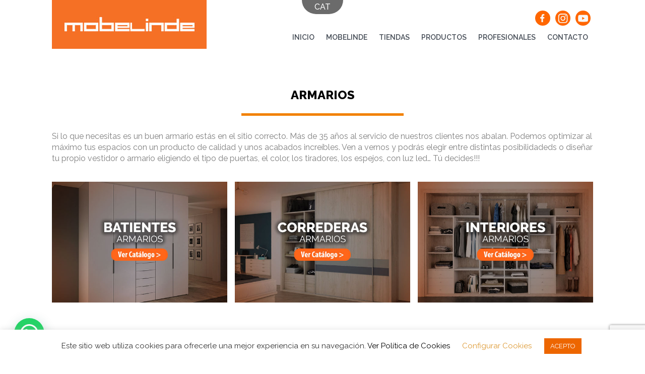

--- FILE ---
content_type: text/html; charset=utf-8
request_url: https://www.google.com/recaptcha/api2/anchor?ar=1&k=6LeYnEIaAAAAACKyuG5xdUQncVEUw049rnypboMa&co=aHR0cHM6Ly9tb2JlbGluZGUuY29tOjQ0Mw..&hl=en&v=PoyoqOPhxBO7pBk68S4YbpHZ&size=invisible&anchor-ms=20000&execute-ms=30000&cb=ae3ag6bx8swz
body_size: 48554
content:
<!DOCTYPE HTML><html dir="ltr" lang="en"><head><meta http-equiv="Content-Type" content="text/html; charset=UTF-8">
<meta http-equiv="X-UA-Compatible" content="IE=edge">
<title>reCAPTCHA</title>
<style type="text/css">
/* cyrillic-ext */
@font-face {
  font-family: 'Roboto';
  font-style: normal;
  font-weight: 400;
  font-stretch: 100%;
  src: url(//fonts.gstatic.com/s/roboto/v48/KFO7CnqEu92Fr1ME7kSn66aGLdTylUAMa3GUBHMdazTgWw.woff2) format('woff2');
  unicode-range: U+0460-052F, U+1C80-1C8A, U+20B4, U+2DE0-2DFF, U+A640-A69F, U+FE2E-FE2F;
}
/* cyrillic */
@font-face {
  font-family: 'Roboto';
  font-style: normal;
  font-weight: 400;
  font-stretch: 100%;
  src: url(//fonts.gstatic.com/s/roboto/v48/KFO7CnqEu92Fr1ME7kSn66aGLdTylUAMa3iUBHMdazTgWw.woff2) format('woff2');
  unicode-range: U+0301, U+0400-045F, U+0490-0491, U+04B0-04B1, U+2116;
}
/* greek-ext */
@font-face {
  font-family: 'Roboto';
  font-style: normal;
  font-weight: 400;
  font-stretch: 100%;
  src: url(//fonts.gstatic.com/s/roboto/v48/KFO7CnqEu92Fr1ME7kSn66aGLdTylUAMa3CUBHMdazTgWw.woff2) format('woff2');
  unicode-range: U+1F00-1FFF;
}
/* greek */
@font-face {
  font-family: 'Roboto';
  font-style: normal;
  font-weight: 400;
  font-stretch: 100%;
  src: url(//fonts.gstatic.com/s/roboto/v48/KFO7CnqEu92Fr1ME7kSn66aGLdTylUAMa3-UBHMdazTgWw.woff2) format('woff2');
  unicode-range: U+0370-0377, U+037A-037F, U+0384-038A, U+038C, U+038E-03A1, U+03A3-03FF;
}
/* math */
@font-face {
  font-family: 'Roboto';
  font-style: normal;
  font-weight: 400;
  font-stretch: 100%;
  src: url(//fonts.gstatic.com/s/roboto/v48/KFO7CnqEu92Fr1ME7kSn66aGLdTylUAMawCUBHMdazTgWw.woff2) format('woff2');
  unicode-range: U+0302-0303, U+0305, U+0307-0308, U+0310, U+0312, U+0315, U+031A, U+0326-0327, U+032C, U+032F-0330, U+0332-0333, U+0338, U+033A, U+0346, U+034D, U+0391-03A1, U+03A3-03A9, U+03B1-03C9, U+03D1, U+03D5-03D6, U+03F0-03F1, U+03F4-03F5, U+2016-2017, U+2034-2038, U+203C, U+2040, U+2043, U+2047, U+2050, U+2057, U+205F, U+2070-2071, U+2074-208E, U+2090-209C, U+20D0-20DC, U+20E1, U+20E5-20EF, U+2100-2112, U+2114-2115, U+2117-2121, U+2123-214F, U+2190, U+2192, U+2194-21AE, U+21B0-21E5, U+21F1-21F2, U+21F4-2211, U+2213-2214, U+2216-22FF, U+2308-230B, U+2310, U+2319, U+231C-2321, U+2336-237A, U+237C, U+2395, U+239B-23B7, U+23D0, U+23DC-23E1, U+2474-2475, U+25AF, U+25B3, U+25B7, U+25BD, U+25C1, U+25CA, U+25CC, U+25FB, U+266D-266F, U+27C0-27FF, U+2900-2AFF, U+2B0E-2B11, U+2B30-2B4C, U+2BFE, U+3030, U+FF5B, U+FF5D, U+1D400-1D7FF, U+1EE00-1EEFF;
}
/* symbols */
@font-face {
  font-family: 'Roboto';
  font-style: normal;
  font-weight: 400;
  font-stretch: 100%;
  src: url(//fonts.gstatic.com/s/roboto/v48/KFO7CnqEu92Fr1ME7kSn66aGLdTylUAMaxKUBHMdazTgWw.woff2) format('woff2');
  unicode-range: U+0001-000C, U+000E-001F, U+007F-009F, U+20DD-20E0, U+20E2-20E4, U+2150-218F, U+2190, U+2192, U+2194-2199, U+21AF, U+21E6-21F0, U+21F3, U+2218-2219, U+2299, U+22C4-22C6, U+2300-243F, U+2440-244A, U+2460-24FF, U+25A0-27BF, U+2800-28FF, U+2921-2922, U+2981, U+29BF, U+29EB, U+2B00-2BFF, U+4DC0-4DFF, U+FFF9-FFFB, U+10140-1018E, U+10190-1019C, U+101A0, U+101D0-101FD, U+102E0-102FB, U+10E60-10E7E, U+1D2C0-1D2D3, U+1D2E0-1D37F, U+1F000-1F0FF, U+1F100-1F1AD, U+1F1E6-1F1FF, U+1F30D-1F30F, U+1F315, U+1F31C, U+1F31E, U+1F320-1F32C, U+1F336, U+1F378, U+1F37D, U+1F382, U+1F393-1F39F, U+1F3A7-1F3A8, U+1F3AC-1F3AF, U+1F3C2, U+1F3C4-1F3C6, U+1F3CA-1F3CE, U+1F3D4-1F3E0, U+1F3ED, U+1F3F1-1F3F3, U+1F3F5-1F3F7, U+1F408, U+1F415, U+1F41F, U+1F426, U+1F43F, U+1F441-1F442, U+1F444, U+1F446-1F449, U+1F44C-1F44E, U+1F453, U+1F46A, U+1F47D, U+1F4A3, U+1F4B0, U+1F4B3, U+1F4B9, U+1F4BB, U+1F4BF, U+1F4C8-1F4CB, U+1F4D6, U+1F4DA, U+1F4DF, U+1F4E3-1F4E6, U+1F4EA-1F4ED, U+1F4F7, U+1F4F9-1F4FB, U+1F4FD-1F4FE, U+1F503, U+1F507-1F50B, U+1F50D, U+1F512-1F513, U+1F53E-1F54A, U+1F54F-1F5FA, U+1F610, U+1F650-1F67F, U+1F687, U+1F68D, U+1F691, U+1F694, U+1F698, U+1F6AD, U+1F6B2, U+1F6B9-1F6BA, U+1F6BC, U+1F6C6-1F6CF, U+1F6D3-1F6D7, U+1F6E0-1F6EA, U+1F6F0-1F6F3, U+1F6F7-1F6FC, U+1F700-1F7FF, U+1F800-1F80B, U+1F810-1F847, U+1F850-1F859, U+1F860-1F887, U+1F890-1F8AD, U+1F8B0-1F8BB, U+1F8C0-1F8C1, U+1F900-1F90B, U+1F93B, U+1F946, U+1F984, U+1F996, U+1F9E9, U+1FA00-1FA6F, U+1FA70-1FA7C, U+1FA80-1FA89, U+1FA8F-1FAC6, U+1FACE-1FADC, U+1FADF-1FAE9, U+1FAF0-1FAF8, U+1FB00-1FBFF;
}
/* vietnamese */
@font-face {
  font-family: 'Roboto';
  font-style: normal;
  font-weight: 400;
  font-stretch: 100%;
  src: url(//fonts.gstatic.com/s/roboto/v48/KFO7CnqEu92Fr1ME7kSn66aGLdTylUAMa3OUBHMdazTgWw.woff2) format('woff2');
  unicode-range: U+0102-0103, U+0110-0111, U+0128-0129, U+0168-0169, U+01A0-01A1, U+01AF-01B0, U+0300-0301, U+0303-0304, U+0308-0309, U+0323, U+0329, U+1EA0-1EF9, U+20AB;
}
/* latin-ext */
@font-face {
  font-family: 'Roboto';
  font-style: normal;
  font-weight: 400;
  font-stretch: 100%;
  src: url(//fonts.gstatic.com/s/roboto/v48/KFO7CnqEu92Fr1ME7kSn66aGLdTylUAMa3KUBHMdazTgWw.woff2) format('woff2');
  unicode-range: U+0100-02BA, U+02BD-02C5, U+02C7-02CC, U+02CE-02D7, U+02DD-02FF, U+0304, U+0308, U+0329, U+1D00-1DBF, U+1E00-1E9F, U+1EF2-1EFF, U+2020, U+20A0-20AB, U+20AD-20C0, U+2113, U+2C60-2C7F, U+A720-A7FF;
}
/* latin */
@font-face {
  font-family: 'Roboto';
  font-style: normal;
  font-weight: 400;
  font-stretch: 100%;
  src: url(//fonts.gstatic.com/s/roboto/v48/KFO7CnqEu92Fr1ME7kSn66aGLdTylUAMa3yUBHMdazQ.woff2) format('woff2');
  unicode-range: U+0000-00FF, U+0131, U+0152-0153, U+02BB-02BC, U+02C6, U+02DA, U+02DC, U+0304, U+0308, U+0329, U+2000-206F, U+20AC, U+2122, U+2191, U+2193, U+2212, U+2215, U+FEFF, U+FFFD;
}
/* cyrillic-ext */
@font-face {
  font-family: 'Roboto';
  font-style: normal;
  font-weight: 500;
  font-stretch: 100%;
  src: url(//fonts.gstatic.com/s/roboto/v48/KFO7CnqEu92Fr1ME7kSn66aGLdTylUAMa3GUBHMdazTgWw.woff2) format('woff2');
  unicode-range: U+0460-052F, U+1C80-1C8A, U+20B4, U+2DE0-2DFF, U+A640-A69F, U+FE2E-FE2F;
}
/* cyrillic */
@font-face {
  font-family: 'Roboto';
  font-style: normal;
  font-weight: 500;
  font-stretch: 100%;
  src: url(//fonts.gstatic.com/s/roboto/v48/KFO7CnqEu92Fr1ME7kSn66aGLdTylUAMa3iUBHMdazTgWw.woff2) format('woff2');
  unicode-range: U+0301, U+0400-045F, U+0490-0491, U+04B0-04B1, U+2116;
}
/* greek-ext */
@font-face {
  font-family: 'Roboto';
  font-style: normal;
  font-weight: 500;
  font-stretch: 100%;
  src: url(//fonts.gstatic.com/s/roboto/v48/KFO7CnqEu92Fr1ME7kSn66aGLdTylUAMa3CUBHMdazTgWw.woff2) format('woff2');
  unicode-range: U+1F00-1FFF;
}
/* greek */
@font-face {
  font-family: 'Roboto';
  font-style: normal;
  font-weight: 500;
  font-stretch: 100%;
  src: url(//fonts.gstatic.com/s/roboto/v48/KFO7CnqEu92Fr1ME7kSn66aGLdTylUAMa3-UBHMdazTgWw.woff2) format('woff2');
  unicode-range: U+0370-0377, U+037A-037F, U+0384-038A, U+038C, U+038E-03A1, U+03A3-03FF;
}
/* math */
@font-face {
  font-family: 'Roboto';
  font-style: normal;
  font-weight: 500;
  font-stretch: 100%;
  src: url(//fonts.gstatic.com/s/roboto/v48/KFO7CnqEu92Fr1ME7kSn66aGLdTylUAMawCUBHMdazTgWw.woff2) format('woff2');
  unicode-range: U+0302-0303, U+0305, U+0307-0308, U+0310, U+0312, U+0315, U+031A, U+0326-0327, U+032C, U+032F-0330, U+0332-0333, U+0338, U+033A, U+0346, U+034D, U+0391-03A1, U+03A3-03A9, U+03B1-03C9, U+03D1, U+03D5-03D6, U+03F0-03F1, U+03F4-03F5, U+2016-2017, U+2034-2038, U+203C, U+2040, U+2043, U+2047, U+2050, U+2057, U+205F, U+2070-2071, U+2074-208E, U+2090-209C, U+20D0-20DC, U+20E1, U+20E5-20EF, U+2100-2112, U+2114-2115, U+2117-2121, U+2123-214F, U+2190, U+2192, U+2194-21AE, U+21B0-21E5, U+21F1-21F2, U+21F4-2211, U+2213-2214, U+2216-22FF, U+2308-230B, U+2310, U+2319, U+231C-2321, U+2336-237A, U+237C, U+2395, U+239B-23B7, U+23D0, U+23DC-23E1, U+2474-2475, U+25AF, U+25B3, U+25B7, U+25BD, U+25C1, U+25CA, U+25CC, U+25FB, U+266D-266F, U+27C0-27FF, U+2900-2AFF, U+2B0E-2B11, U+2B30-2B4C, U+2BFE, U+3030, U+FF5B, U+FF5D, U+1D400-1D7FF, U+1EE00-1EEFF;
}
/* symbols */
@font-face {
  font-family: 'Roboto';
  font-style: normal;
  font-weight: 500;
  font-stretch: 100%;
  src: url(//fonts.gstatic.com/s/roboto/v48/KFO7CnqEu92Fr1ME7kSn66aGLdTylUAMaxKUBHMdazTgWw.woff2) format('woff2');
  unicode-range: U+0001-000C, U+000E-001F, U+007F-009F, U+20DD-20E0, U+20E2-20E4, U+2150-218F, U+2190, U+2192, U+2194-2199, U+21AF, U+21E6-21F0, U+21F3, U+2218-2219, U+2299, U+22C4-22C6, U+2300-243F, U+2440-244A, U+2460-24FF, U+25A0-27BF, U+2800-28FF, U+2921-2922, U+2981, U+29BF, U+29EB, U+2B00-2BFF, U+4DC0-4DFF, U+FFF9-FFFB, U+10140-1018E, U+10190-1019C, U+101A0, U+101D0-101FD, U+102E0-102FB, U+10E60-10E7E, U+1D2C0-1D2D3, U+1D2E0-1D37F, U+1F000-1F0FF, U+1F100-1F1AD, U+1F1E6-1F1FF, U+1F30D-1F30F, U+1F315, U+1F31C, U+1F31E, U+1F320-1F32C, U+1F336, U+1F378, U+1F37D, U+1F382, U+1F393-1F39F, U+1F3A7-1F3A8, U+1F3AC-1F3AF, U+1F3C2, U+1F3C4-1F3C6, U+1F3CA-1F3CE, U+1F3D4-1F3E0, U+1F3ED, U+1F3F1-1F3F3, U+1F3F5-1F3F7, U+1F408, U+1F415, U+1F41F, U+1F426, U+1F43F, U+1F441-1F442, U+1F444, U+1F446-1F449, U+1F44C-1F44E, U+1F453, U+1F46A, U+1F47D, U+1F4A3, U+1F4B0, U+1F4B3, U+1F4B9, U+1F4BB, U+1F4BF, U+1F4C8-1F4CB, U+1F4D6, U+1F4DA, U+1F4DF, U+1F4E3-1F4E6, U+1F4EA-1F4ED, U+1F4F7, U+1F4F9-1F4FB, U+1F4FD-1F4FE, U+1F503, U+1F507-1F50B, U+1F50D, U+1F512-1F513, U+1F53E-1F54A, U+1F54F-1F5FA, U+1F610, U+1F650-1F67F, U+1F687, U+1F68D, U+1F691, U+1F694, U+1F698, U+1F6AD, U+1F6B2, U+1F6B9-1F6BA, U+1F6BC, U+1F6C6-1F6CF, U+1F6D3-1F6D7, U+1F6E0-1F6EA, U+1F6F0-1F6F3, U+1F6F7-1F6FC, U+1F700-1F7FF, U+1F800-1F80B, U+1F810-1F847, U+1F850-1F859, U+1F860-1F887, U+1F890-1F8AD, U+1F8B0-1F8BB, U+1F8C0-1F8C1, U+1F900-1F90B, U+1F93B, U+1F946, U+1F984, U+1F996, U+1F9E9, U+1FA00-1FA6F, U+1FA70-1FA7C, U+1FA80-1FA89, U+1FA8F-1FAC6, U+1FACE-1FADC, U+1FADF-1FAE9, U+1FAF0-1FAF8, U+1FB00-1FBFF;
}
/* vietnamese */
@font-face {
  font-family: 'Roboto';
  font-style: normal;
  font-weight: 500;
  font-stretch: 100%;
  src: url(//fonts.gstatic.com/s/roboto/v48/KFO7CnqEu92Fr1ME7kSn66aGLdTylUAMa3OUBHMdazTgWw.woff2) format('woff2');
  unicode-range: U+0102-0103, U+0110-0111, U+0128-0129, U+0168-0169, U+01A0-01A1, U+01AF-01B0, U+0300-0301, U+0303-0304, U+0308-0309, U+0323, U+0329, U+1EA0-1EF9, U+20AB;
}
/* latin-ext */
@font-face {
  font-family: 'Roboto';
  font-style: normal;
  font-weight: 500;
  font-stretch: 100%;
  src: url(//fonts.gstatic.com/s/roboto/v48/KFO7CnqEu92Fr1ME7kSn66aGLdTylUAMa3KUBHMdazTgWw.woff2) format('woff2');
  unicode-range: U+0100-02BA, U+02BD-02C5, U+02C7-02CC, U+02CE-02D7, U+02DD-02FF, U+0304, U+0308, U+0329, U+1D00-1DBF, U+1E00-1E9F, U+1EF2-1EFF, U+2020, U+20A0-20AB, U+20AD-20C0, U+2113, U+2C60-2C7F, U+A720-A7FF;
}
/* latin */
@font-face {
  font-family: 'Roboto';
  font-style: normal;
  font-weight: 500;
  font-stretch: 100%;
  src: url(//fonts.gstatic.com/s/roboto/v48/KFO7CnqEu92Fr1ME7kSn66aGLdTylUAMa3yUBHMdazQ.woff2) format('woff2');
  unicode-range: U+0000-00FF, U+0131, U+0152-0153, U+02BB-02BC, U+02C6, U+02DA, U+02DC, U+0304, U+0308, U+0329, U+2000-206F, U+20AC, U+2122, U+2191, U+2193, U+2212, U+2215, U+FEFF, U+FFFD;
}
/* cyrillic-ext */
@font-face {
  font-family: 'Roboto';
  font-style: normal;
  font-weight: 900;
  font-stretch: 100%;
  src: url(//fonts.gstatic.com/s/roboto/v48/KFO7CnqEu92Fr1ME7kSn66aGLdTylUAMa3GUBHMdazTgWw.woff2) format('woff2');
  unicode-range: U+0460-052F, U+1C80-1C8A, U+20B4, U+2DE0-2DFF, U+A640-A69F, U+FE2E-FE2F;
}
/* cyrillic */
@font-face {
  font-family: 'Roboto';
  font-style: normal;
  font-weight: 900;
  font-stretch: 100%;
  src: url(//fonts.gstatic.com/s/roboto/v48/KFO7CnqEu92Fr1ME7kSn66aGLdTylUAMa3iUBHMdazTgWw.woff2) format('woff2');
  unicode-range: U+0301, U+0400-045F, U+0490-0491, U+04B0-04B1, U+2116;
}
/* greek-ext */
@font-face {
  font-family: 'Roboto';
  font-style: normal;
  font-weight: 900;
  font-stretch: 100%;
  src: url(//fonts.gstatic.com/s/roboto/v48/KFO7CnqEu92Fr1ME7kSn66aGLdTylUAMa3CUBHMdazTgWw.woff2) format('woff2');
  unicode-range: U+1F00-1FFF;
}
/* greek */
@font-face {
  font-family: 'Roboto';
  font-style: normal;
  font-weight: 900;
  font-stretch: 100%;
  src: url(//fonts.gstatic.com/s/roboto/v48/KFO7CnqEu92Fr1ME7kSn66aGLdTylUAMa3-UBHMdazTgWw.woff2) format('woff2');
  unicode-range: U+0370-0377, U+037A-037F, U+0384-038A, U+038C, U+038E-03A1, U+03A3-03FF;
}
/* math */
@font-face {
  font-family: 'Roboto';
  font-style: normal;
  font-weight: 900;
  font-stretch: 100%;
  src: url(//fonts.gstatic.com/s/roboto/v48/KFO7CnqEu92Fr1ME7kSn66aGLdTylUAMawCUBHMdazTgWw.woff2) format('woff2');
  unicode-range: U+0302-0303, U+0305, U+0307-0308, U+0310, U+0312, U+0315, U+031A, U+0326-0327, U+032C, U+032F-0330, U+0332-0333, U+0338, U+033A, U+0346, U+034D, U+0391-03A1, U+03A3-03A9, U+03B1-03C9, U+03D1, U+03D5-03D6, U+03F0-03F1, U+03F4-03F5, U+2016-2017, U+2034-2038, U+203C, U+2040, U+2043, U+2047, U+2050, U+2057, U+205F, U+2070-2071, U+2074-208E, U+2090-209C, U+20D0-20DC, U+20E1, U+20E5-20EF, U+2100-2112, U+2114-2115, U+2117-2121, U+2123-214F, U+2190, U+2192, U+2194-21AE, U+21B0-21E5, U+21F1-21F2, U+21F4-2211, U+2213-2214, U+2216-22FF, U+2308-230B, U+2310, U+2319, U+231C-2321, U+2336-237A, U+237C, U+2395, U+239B-23B7, U+23D0, U+23DC-23E1, U+2474-2475, U+25AF, U+25B3, U+25B7, U+25BD, U+25C1, U+25CA, U+25CC, U+25FB, U+266D-266F, U+27C0-27FF, U+2900-2AFF, U+2B0E-2B11, U+2B30-2B4C, U+2BFE, U+3030, U+FF5B, U+FF5D, U+1D400-1D7FF, U+1EE00-1EEFF;
}
/* symbols */
@font-face {
  font-family: 'Roboto';
  font-style: normal;
  font-weight: 900;
  font-stretch: 100%;
  src: url(//fonts.gstatic.com/s/roboto/v48/KFO7CnqEu92Fr1ME7kSn66aGLdTylUAMaxKUBHMdazTgWw.woff2) format('woff2');
  unicode-range: U+0001-000C, U+000E-001F, U+007F-009F, U+20DD-20E0, U+20E2-20E4, U+2150-218F, U+2190, U+2192, U+2194-2199, U+21AF, U+21E6-21F0, U+21F3, U+2218-2219, U+2299, U+22C4-22C6, U+2300-243F, U+2440-244A, U+2460-24FF, U+25A0-27BF, U+2800-28FF, U+2921-2922, U+2981, U+29BF, U+29EB, U+2B00-2BFF, U+4DC0-4DFF, U+FFF9-FFFB, U+10140-1018E, U+10190-1019C, U+101A0, U+101D0-101FD, U+102E0-102FB, U+10E60-10E7E, U+1D2C0-1D2D3, U+1D2E0-1D37F, U+1F000-1F0FF, U+1F100-1F1AD, U+1F1E6-1F1FF, U+1F30D-1F30F, U+1F315, U+1F31C, U+1F31E, U+1F320-1F32C, U+1F336, U+1F378, U+1F37D, U+1F382, U+1F393-1F39F, U+1F3A7-1F3A8, U+1F3AC-1F3AF, U+1F3C2, U+1F3C4-1F3C6, U+1F3CA-1F3CE, U+1F3D4-1F3E0, U+1F3ED, U+1F3F1-1F3F3, U+1F3F5-1F3F7, U+1F408, U+1F415, U+1F41F, U+1F426, U+1F43F, U+1F441-1F442, U+1F444, U+1F446-1F449, U+1F44C-1F44E, U+1F453, U+1F46A, U+1F47D, U+1F4A3, U+1F4B0, U+1F4B3, U+1F4B9, U+1F4BB, U+1F4BF, U+1F4C8-1F4CB, U+1F4D6, U+1F4DA, U+1F4DF, U+1F4E3-1F4E6, U+1F4EA-1F4ED, U+1F4F7, U+1F4F9-1F4FB, U+1F4FD-1F4FE, U+1F503, U+1F507-1F50B, U+1F50D, U+1F512-1F513, U+1F53E-1F54A, U+1F54F-1F5FA, U+1F610, U+1F650-1F67F, U+1F687, U+1F68D, U+1F691, U+1F694, U+1F698, U+1F6AD, U+1F6B2, U+1F6B9-1F6BA, U+1F6BC, U+1F6C6-1F6CF, U+1F6D3-1F6D7, U+1F6E0-1F6EA, U+1F6F0-1F6F3, U+1F6F7-1F6FC, U+1F700-1F7FF, U+1F800-1F80B, U+1F810-1F847, U+1F850-1F859, U+1F860-1F887, U+1F890-1F8AD, U+1F8B0-1F8BB, U+1F8C0-1F8C1, U+1F900-1F90B, U+1F93B, U+1F946, U+1F984, U+1F996, U+1F9E9, U+1FA00-1FA6F, U+1FA70-1FA7C, U+1FA80-1FA89, U+1FA8F-1FAC6, U+1FACE-1FADC, U+1FADF-1FAE9, U+1FAF0-1FAF8, U+1FB00-1FBFF;
}
/* vietnamese */
@font-face {
  font-family: 'Roboto';
  font-style: normal;
  font-weight: 900;
  font-stretch: 100%;
  src: url(//fonts.gstatic.com/s/roboto/v48/KFO7CnqEu92Fr1ME7kSn66aGLdTylUAMa3OUBHMdazTgWw.woff2) format('woff2');
  unicode-range: U+0102-0103, U+0110-0111, U+0128-0129, U+0168-0169, U+01A0-01A1, U+01AF-01B0, U+0300-0301, U+0303-0304, U+0308-0309, U+0323, U+0329, U+1EA0-1EF9, U+20AB;
}
/* latin-ext */
@font-face {
  font-family: 'Roboto';
  font-style: normal;
  font-weight: 900;
  font-stretch: 100%;
  src: url(//fonts.gstatic.com/s/roboto/v48/KFO7CnqEu92Fr1ME7kSn66aGLdTylUAMa3KUBHMdazTgWw.woff2) format('woff2');
  unicode-range: U+0100-02BA, U+02BD-02C5, U+02C7-02CC, U+02CE-02D7, U+02DD-02FF, U+0304, U+0308, U+0329, U+1D00-1DBF, U+1E00-1E9F, U+1EF2-1EFF, U+2020, U+20A0-20AB, U+20AD-20C0, U+2113, U+2C60-2C7F, U+A720-A7FF;
}
/* latin */
@font-face {
  font-family: 'Roboto';
  font-style: normal;
  font-weight: 900;
  font-stretch: 100%;
  src: url(//fonts.gstatic.com/s/roboto/v48/KFO7CnqEu92Fr1ME7kSn66aGLdTylUAMa3yUBHMdazQ.woff2) format('woff2');
  unicode-range: U+0000-00FF, U+0131, U+0152-0153, U+02BB-02BC, U+02C6, U+02DA, U+02DC, U+0304, U+0308, U+0329, U+2000-206F, U+20AC, U+2122, U+2191, U+2193, U+2212, U+2215, U+FEFF, U+FFFD;
}

</style>
<link rel="stylesheet" type="text/css" href="https://www.gstatic.com/recaptcha/releases/PoyoqOPhxBO7pBk68S4YbpHZ/styles__ltr.css">
<script nonce="nbfzQFI5HZyuY1_Ngo2AQA" type="text/javascript">window['__recaptcha_api'] = 'https://www.google.com/recaptcha/api2/';</script>
<script type="text/javascript" src="https://www.gstatic.com/recaptcha/releases/PoyoqOPhxBO7pBk68S4YbpHZ/recaptcha__en.js" nonce="nbfzQFI5HZyuY1_Ngo2AQA">
      
    </script></head>
<body><div id="rc-anchor-alert" class="rc-anchor-alert"></div>
<input type="hidden" id="recaptcha-token" value="[base64]">
<script type="text/javascript" nonce="nbfzQFI5HZyuY1_Ngo2AQA">
      recaptcha.anchor.Main.init("[\x22ainput\x22,[\x22bgdata\x22,\x22\x22,\[base64]/[base64]/[base64]/[base64]/[base64]/[base64]/KGcoTywyNTMsTy5PKSxVRyhPLEMpKTpnKE8sMjUzLEMpLE8pKSxsKSksTykpfSxieT1mdW5jdGlvbihDLE8sdSxsKXtmb3IobD0odT1SKEMpLDApO08+MDtPLS0pbD1sPDw4fFooQyk7ZyhDLHUsbCl9LFVHPWZ1bmN0aW9uKEMsTyl7Qy5pLmxlbmd0aD4xMDQ/[base64]/[base64]/[base64]/[base64]/[base64]/[base64]/[base64]\\u003d\x22,\[base64]\\u003d\\u003d\x22,\[base64]/DmyzCgsOHw5cPw4Fjw6p1YnpcIsKlLjvCuMK5Z8O/HV1deyXDjnVmwq3DkVNQBsKVw5BZwr5Tw40Nwrdad0xYHcO1QcOnw5hwwqh9w6rDpcKMOsKNwodlKggAc8K7wr1zNxwmZD0TwozDicO0EcKsNcO7ACzChxrCq8OeDcKBHV1xw77DtsOuS8OzwpotPcKgM3DCuMOjw43ClWnCiBxFw6/CqsO6w68qbHl2PcKbGQnCnCfCoEURwqvDjcO3w5jDhhbDpyBgDAVHd8KPwqstOcO7w71RwpBpKcKPwpvDmMOvw5oGw5/CgQpEIgvCpcOEw5JBXcKFw7rDhMKDw4vCogo/woF2WiUbQmoCw710wolnw7dIJsKlIsO2w7zDrWNtOcOHw7jDhcOnNlB9w53Ct3PDllXDvTzCk8KPdTJ5JcOec8O9w5hPw4PCh2jChMOpw7TCjMOfw600Y2R7S8OXVgbCucO7IQI3w6UVwp/Du8OHw7HCtsOjwoHCtw5rw7HCssK1wrhCwrHDuRZowrPDlcKrw5BcwrE6EcKZJcOiw7HDhn5QXSBywrrDgsK1wqTCiE3DtHHDgzTCuEjClQjDj2gswqYDYT/CtcKIw7HCsMK+wpVuDy3CncK+w7vDpUltJMKSw43ChRRAwrNNLUwiwqYeOGbDv1ctw7o/LExzwr7CsUQ9wpRvDcK/UTDDvXPCksO5w6HDmMKjX8KtwpsEwq/Co8KbwotoNcO8wo3ChsKJFcK4ewPDnsOEKx/Dl0JhL8KDwrrCm8OcR8K+e8KCwp7CukHDvxrDlwrCuQ7CksOzLDorw5tyw6HDrcKWO3/Dnm/CjSslw6fCqsKeEcKZwoMUw7FXwpLClcOhfcOwBn3CgsKEw57DoivCuWLDl8KGw41gDcOoVV09cMKqO8KiJMKrPXIgAsK4wpQqDHbCssK9XcOqw60Fwq8cYWVjw49lwoTDi8KwU8KxwoAYw5bDvcK5woHDrXw6VsKXwqnDoV/DucOXw4cfwr9ZworCncOuw7LCjThsw5R/[base64]/[base64]/DgsOTAMKswpfCuzLCmzRTQcOsEQR/AcOHw7VJw6dHwpTCicOlbRtpwrXDm3TDpsK1LQpswr/DrSfCs8KNw6HCqGbDnUAYD0zDhyI5DcKtwoHCrBLDsMOvLyfCq0MXJktVScKuWHjCvcO6wolYwqEbw7UMPcKnwrnCtsOYwqXDqRzCt0slfsKlGcOQD1HCrMOOaQgsbcO/f29LBxLDtMKOwrrDo0zDr8KXw4o3w4VcwpQmwpMdYE7CgsKOM8K4TMOhGMKIHcKhwr0GwpFFbR5eSXYRwofDhX/[base64]/wr7CvsKTGMOUwrTCo8OMOy8JEhHDg8Obw78zTDzDh2kZDgQIMsO+AgbCjcKEw4kyaRF+RRbDjsKtKsKGNMKwwrLDuMOWO2fDuUPDjR0Cw43DhMOwbE/[base64]/DpSDDoSbCgS7DuDHDgxrChxrCh8OzBsK1Q0vDksOqGUgrOBVSZh/[base64]/CmRjCkDklSsKTwqzCrDbCtsOoPMOadW9GbsOpw6d0KS/ChgTCsHRzGMOHEsOqwo/CviLDt8KddDPDrSDDnEIjSsKSwoXCmB/CiBfCl3bCi0zDl2bChBlqCWXCgsKnIMOWwozCnMOYZQsxwoPDpMONwosxdBxOK8KEwp45dcK7w58xw4PDs8KtQloFwr/[base64]/Cu1PDksKbw6zCqMOVwpk+ccO3S8KmS8O4QMKnw6gSM8OaV1gDw7jDhDFuwptIw6XCiBTDtsOuAMOnPjjCt8Ocw7jDilRewog3aRUbw4BFRMKuJcKdw69SLV0jwrljZAbCv0I/dsOZakkrY8K+w4zDsDVKbMO+TsKsZMOfAjbDgn7Dn8KEwqLChMKzwq7DpcOfZMKCwqMzTcKkw7QGwqrCoycZwqAyw67DlwLDriJrO8OZDcOGc3ZvwoAYbcObGsOrbVkoFHjCvgvDhFvDgE3CpsOZNsOOwo/[base64]/DkMOaw5lzwrXDp8K4EmMcwpBHTMOBfcKWajjDoQ4rw5ZDwqvDrMKmMcKdUSccwqrCnThkwqLDg8Oiwo3DvVR0fFDDkcKEwow9UVxrYsKtLjEwwpsqwqJ6bWnDvMKgC8K9woEuw7Aewqlmw5x0wrN0w7LCtQ/Dj317HMOdWBMdT8O3A8OmIQ7CozAiakNcOBgbA8Kvwo9Iw6oKwoPDusOwL8K5DMOrw5/[base64]/[base64]/DsHNZwpbDsMOCccOZw7bCmlXDucOiw6DDosKwIMO+w6/DkRtQw4JABsKBw6TDjXFNSVPDjlgQw63CjcO7IcO3wo/CgMKjBsO+wqdqaMK+M8KfJ8KVSWQmwog6woFCwq1BwpLDpWRTwpVBZEjCv3hnwqvDscOMJiIeUH9raQXDicO7wpbDjTFxw6EPEQtWLX9nwqggVV8ICUMREX3CoRh4w5/[base64]/DuncJw7N5Qj/CscKrTA0Wwqg/[base64]/CpnnCscOuwp/CrxJXw4TDm8KiPx5Sw6Ixw6QjLhDDuW94McODwphhwpHDvg5WwoNEJMKVTcKvwpjDlcKewqTDpSsjwrNXw7/[base64]/[base64]/CiFHCosKTccK3PjTDkcOVw63DssKyw5dSw4TCjMOrw6LDqn5sw65GFnrDlsKPw7zCv8KCfVcGPTgbwrY/U8KSwoxZEcOQwrXDssOlwrvDh8KxwoR4w77DoMKjw5VuwqhYwo3CjRUvUMKAZGlIwozDv8OEwpJRw4Mfw5zDiTAoYcKjEcOAER8jEVd7Km8VAQ7CpTvDgVfCusKawpdywq/DksKlA2RGVXhtwpd4f8Orw7bDoMKnwqAsUMOXw7AMUsKXwrYQXsKgJ1DCtMOzaAPCtMOqamQnGcO1w7lqdAFmDnvCt8OIYEAWCgfChEMUw73Cq09zwqPCmgDDqyNfw4nCosOlfl/[base64]/[base64]/CgRjDscK/wpbCrWrCmMKFaDNsXB7Coi/DoMOZKcKWQ3XCkcK+JVI4R8KOdV7Cj8K4McOBw4hxSkomw5bDtsKEwpbDuhoQwoTCssKUKMOhFMOnX2bDgW5nRAXDpGzCs1rDhHAxwqBbYsOow7EKUsKTMsK0WcO4woRlfW/DpsKaw5R2McOcwoFawq7CvBd7w7TDojlffHxdLTTCjsK/[base64]/CgMO9Ng5EwrB+wrDDosKkwr8PfMKdw6smw7nDt8OcKcODEsK1wo9OXEPClMKrwo1Mc0jDmWPCknoyw5zCoBU0wofCucKwM8KlNhUnwqjDmcKhGk/CusKAIljDjEzDtyHDoiVscsKIHMKTZsOGw4chw51AwrzDncK/[base64]/DiQ/Dh8K6wr4nwpzDpljDq8OMw5k0fBsrwpwfwqLCp8KuQcKAwqDDrMK+w68Ww7PCrsO7wrEcCMKJwpoDwpDCkDkDTh9Dw7zCj34nw4PDkMKbFMO5w41cIMOaL8O5wrArw6HDvsK9wp/DlRjDsgXDrHXDhiTCs8O+en7DmsOvw4JkRVTDgQnCn3rDrzjDiUcvwpLCp8O7Dg8FwpMCw5vDjcKJwrchDMK/c8Kqw5wEwq9GR8Kmw4fCnsOrw4JtS8OzTTLCsCzCicK6cE7CmAhfXMO3wp1dwonCncKNP3DClgl/Z8KtDsKdUAMGw6JwQsKWKMKXecKIwpsuwq0qTsKKw4wtNFVywoEoE8KIwoZMwr0xw6vCqkI0NcO0wocMw64gw6bDrsOZwqTChcKwQ8KoQz0Swql6W8OUwonCgSrCosKEwrDCqcOkDizDoDDDvMKwYsOrFU5dD34Qw5zDqMOww6QZwqNPw5pqw7BHDF5/[base64]/XsOvY8KpR8K5w5ILe8Kewrg0MRvCu8KMasKWwrPCq8OCM8KEDyPCsFVVw4V0CDTChCgdL8KCwqLDuGHDuRlHBcOLc13ClBfCuMOrSsO/wqvDqGUqB8OKDsKmwqw9wqTDu3jDhRwXw63Dp8KmYMOjJMODw71Iw6N2X8O2HnEgw519LA3DncK4w5l1EcO+wr7CmR1EKMOSw67CosONwqDCmQ4QW8OMOcOCwo1hJEY9woAVwqbDs8O1wpc6dn7CswPDqcObw5Rbwp4BwrzCsB5HA8OoTBVxw6/[base64]/CncOTSsKLwoPDpMOJwpZrWkkQwqXCusOqw7ZtXsKJKsKywp8DJ8K+w7sLwrnCv8O+WcKOw6zDjMKxUWXDgEXCpsOTw7rCm8K6NQ9FK8OTS8Okwq89wpk+CksSIRxJwpjCgX3CgMKhWS/Dh0bCm1A0FHjDuDdFBcKFesOIHmDDqlfDlcKOwp5RwrYlPxzCi8KTw4sSA3zCrh/DtXQlYMORw53Dlzpcw7/CocOoN11zw6fCucO7R3nCuHEHw6N4asK0XsK2w6DDuwTDmsKCwqrCq8K/wpduWsOIworCujEMw5vDtcO1VwXCvzoeMCPCnF7DmMOCw4RqLjDDpW/Dq8OawqwawoXDsnPDjiwjwrTCpTjCg8OLH0A9IWvCnWXDvcOTwpHClsKZaFvCkHHDtcOGSsORw4bChhVTw44KI8K+YRZBR8Ohw4x/wqTDj2JHMsKLBDRdw4bDtcK5woPDnsKCwqLCicKow54TCcKBwqVzwpnCkMKhBXspwoPDj8K7wo/DuMK3Y8KNwrAKM1Fkw6YSwqRLE399w6UGEsKOwqUpVB3DoyJFRWLCscKYw4vDhMO0w79BMhzCuyzCshvDtMO6NmvCsCDCpcKow7tAwrPCgsKCScOEwq0/[base64]/VWh0FsKjwpHCpit3Tz7CrsONHsOQaGsPR0rDiMKpCx9Qek8bE8KmUnPDrcOnXsKxDsOEwrLCoMOqaXjCjm5qwrXDrMKhwqrDicO4RQ/Cs3zDoMOfwroxQB/ChsOew6nChcK/KMKQw5g7Lk3DvGZTKUjDtMOoO0HCvRzDgVl/wrtrAyLCgFo0woTDggkswonCqMO7w5/Dlw/[base64]/CjcKjw5/DjHgrwqHDkEzCjMOOY8KVw6HCisKIQWzDuk/Do8OhFsOtwo/Du1Rww7bDoMKlw6N9XMK5D07DqcKxf14ow5jCmBobX8Ogw4UBa8KUw5N+wqw9w5k0woshSMKBw6TCp8KSwrrDmsKIL1rDpUPDk1XDgRZCwqrCo3I+OsKvw4tGcsK/TAoPORRdIcOHwo7DhMKYw7rCmMKuUMKGEmM7E8KnbXFXwrfCm8Ocw6XCssOHw61Dw5JrLsKbwpPCjQXDlEVVw7Fyw6VDwqTCpWsDFQ5JwqVZw7DCh8KxR20GWcOWw4ISGkNFwo1Ow5USJ3okwpjCgnLDp0U2TcOVTkzCu8OTDHxELX/DhcOcwojCqSovDcOvwr7DsGIMJVDDtQDDrnIrwpdNB8K3w6zCr8OPKhoOw73CjSfCvxxiw4wyw53CsUYfbgVDw6bCn8KvCcKRDCXCrm3DkMKmwqzDgGBAQsKeQFrDty7DqsOYwp1mQxHCs8KgbB8kMArDl8OGwrNow4/DkcOGw6DCscK1wo3CvC/CvWUCB19pw5vCocOZKS/Dm8OMwqVFwpvDmMOjwrXClcKow5TCjsOuwrfCj8OXDMOcQcKewr7CpHtVw57CmQ8wVMOfJgknD8OUw45Ow5BkwpXDvsKNFXVkw7UCOcORw6NEw5zCh1HCr0TCtEFnwo/Cp0FXw4oNPUXCqQ7DiMOte8KYSWsFJMK0T8OibhDDihzDusKrPAnCrsO1wqrCh3sCTcOhbsOPw60ud8OkwqzCgTsKw6rCrsOoBTvDlTLCt8Kew4rDkTDDtUggZMKbNj/DhU/CtMOIw4IkSMKuVjYQbcKew6vCqQzDuMKXB8OFwrXDisKPwoMhXzLCrXLDvC8aw7x9wozDisK8w43DoMK0w5zDqhctHsK8VmISQnzDuWQKwpPDl2/[base64]/[base64]/Dqh/DtsOiwoDCs8KSw6PCvcK6w4fCjsKlw7/DqhtCUFVsLsK4w5QpOG/CoRrCvTTCkcKeTMK9w78EVcKXIMK7CcKoUm9NAcO2FAwqORDDhnjDgBk2NMK+w6jCq8OAw4oMTC3DoABnwqjChUPDhFVfw6TChcKcFj7CnhHCgMONdXXDqi/DrsOfLMKAGMOsw73Dl8ODwrAzw6vDtMKONgbCnwbCr1/DiUNLw5PDvk4rUC85A8OpOsOrw7HDs8OZBcKfwrVFIsKvwrHCg8K4w43Cg8Ojw4XChDDDn0jCjFE8JQ3DsGjCv1XDu8KmJMKAOREDcFrDh8OdHS3CtcOFw6fDssKmC2Now6TDkArCqcO/w7h/w4McMMK9AsOgcMKYNwXDtmPCmsKuCkdiw6xxwpR1wpvCukY3eGocHsO2w6RFTwfCuMKzWsKTIsKXw69hw6zDixPCh1vCpQTDkMKtAcK1HnhDIysAWcK9D8OyNcOiOHcPwpbCgEnDi8OuAMKjwrvCs8OLwp5CEcO/wqbCn3vDt8OSw7jCkVZGw4pUwqvCkMOkwqjDiVPDv0V7wpDDvMKtwoEawofCqm4bwqLCky9PNMO1b8Oyw5VQwqpgwovCksKJQgt4wq9Jw7/Coj3DmFHDkhLDm1wkwpogfMODAjzDhjFBYic5b8KywrDCoE51w63DqMOJw7jDqn0EIktvwr/DtHzDsQZ8QDJfRsK0wocfKsOOw4/Dsj4lKMOmwo7Cq8KRTcOQCMOswodYQ8KxGwoeS8Oww53CqcORwqxDw7UfW1bCnQPDu8KSw4LDvcOnMTF8fGotOGfDunnCpx/DkjZawqrDjEnCty7CksK+w5ISwoVECTwfNsO/[base64]/[base64]/DpnzDjjDClcOvwqo9w5ZHw77CpmJFw6d3wojCsGLCg8OCwo3DvcOBWMOhwqhsCRl4wqfCnsOFw4Ebw7nCnsKoQg3Djg/[base64]/CuMOzDkLCiMKrShbDrVvDuMKTLB3CnsKww7jDvkNrwpdww7pACsKAJm5/TAEbw7Fbwp3DuBYgUMOvDcKSdcO9w7bCusOOWT/CiMOub8K8MsKfwoQ7w4tYwrPCsMOFw5FQwr3DhMKPw7kQwpnDrGvChQwZwocawolGw7bDriRHAcK3w6nDtcO0bE0DaMKhw55Vw77Ct1kUwrvCgcOuwpbDi8K1wpDDuMK+LMKew79OwqIYw75Gw43Ch2sMw4DCklnDlWjDhEgLb8OGwoBww5kODsOgwrrDt8KBaR/CiQ0OfyjCnMOaacK5wrbCkzrCoX0IVcKDw6xFw55aKiYXw6rDg8K2T8OySsKtwqxUwrbDq0/DkMK8ABDDmgXCtsOUw7phBRbDtmFiwqYlw4UwNkLDg8Ksw5wlL3rCvMKBTGzDth4Sw7rCqmHCr0LDihQmwoTDqSPCvwNDKTs3w7LCtAnCoMK/Tw1QWMODIHLCh8OhwrbCtAzDncO1RW0IwrEUwqNXDhvCuCvCjsOAw4w2wrXCgj/[base64]/CtSDDncKpw5nCtcOrwr/CpcO+wpkXX8KKWwDCl1XDlMOAwqVFG8KjBnrCqSvCmsKLw4XDksKmAznCksKqGiLCuXsWWsOVwqXDrMKBw4wuZ0hJT17CqMKFwroJXcO/ElTDlsKnKmjDsMOow7NMV8KJO8KCf8KGZMK/w7ZAwoLClFsAwrlrwq7DgFJmw7LCqWg3w77Dtz1uC8OQwpBQwqLDiEvClBhMwrLDlsK8wq3CgMK8wqMHHXdWAVrCtCUNCsOlY37DjsKwYTJVXMOFwrg8FAk+bcOqwp/CrDrCuMO2FcOWWMKBZcOgw5dwaXoNVDtoUQNtwoLDgEYtUn1xw6Fiw7RFw5vDsxNeVH5sd2PCv8Kvw5xYFxYGKsOAwpTDoyXDkcOYAXPCoR8CCWlzwr7DvRJyw5I2a2/CncOlw4zClk/DnTTDkSxew47DosOFwocPw6hmPkHDuMKtw4LDt8OQHMOeDMO5wrxNw7AcLhzDkMKlwo3CiTI6IXfDocOuAsO3w59VwrnDun5bLcKJHsKZSRDCmxMTT2rDqAvCvMOkwrE2N8KDVsKHwpx9N8KIfMOTwr7CrSTClsOdwrN2ecOJSCQDL8Orw7/CssOcw5TCnAFVw6p/[base64]/dinDpkZSw77Dj8Okw7RcTsK9wrXDuB4PJMKZNgjCuHHCs0E1wqjCusKhAhdJw4zDkjPCvMOzAMKRw4NKwrwew5YbfMO+H8K6w63DssKONxd0w5XDssKHw5M6TsOOw6jCuQLCn8O2w4QQw7HDp8KTwo/CsMKpw5HDk8K9w6wKw4vDucOqM1YeT8Kpw6TDlcOiw4wAMzoswodBQ0HCpxfDnsOOwpLCi8KKT8KpaiLDmVIDwoR4w4hGwonDkB/DhsKvPDvDmU7CvcK4w67CtEHDrBvCqcOywoNyNg3Dq1Aywqlkw4d6w4REG8O/[base64]/Cv03CrzAQQiEhRRvDpsK1w7Jvw4DDj8O+w7RxwrLCssKhMhtawoPCuQjDtShVaMOLUsKXwoLCiMKgwonCqMObcX7Dh8OZeUTCuw9AWjVowpdsw5cxw4/CgcKMwpPCk8K3wpMpYDrDkkcpw6XDtcK2TQI1w7cEw4cAw6DDj8KKwrfDu8Oab2lQwpAVw79KfDzCpsKHw4o1wroiwp9sd1jDhMKlKAEKIx3ClMKfOMOIwq/DtsObXMKkw6ItJcKswowWwrvCs8KYd2VNwo0Rw4Z0wp08w7/DpMKwAMK/wpBQUCLCmHMnw6AVVx0kwr8Lw57DrsO9w7zDrsODw5IZwrQAFE/DocKfwoLDuWzCgsOdMsKPw6bCncKfXMKTUMOEVjDCu8KfVnPDv8KJHMOEdEPCpsO0Z8Ouw715esKrw5vCh3JZwrcXJBtBwoLDokHDl8ODwr/[base64]/Cjn7CqMO0DzzDlMO/[base64]/w4fCpmF3w7XDi8KtcMKJVDp7aAXDh3YXJ8KEw6fDvAoYKUNYdVPCjVbDmCYLwrY+F0DDuBbDqXZjFsOJw5PCu0fDtMOuQExAw4l7U1xYw4DDt8OHw64vwr8/w6Vnwo7DrApXWG/Ci20PQMKWIcKRwpTDjBnCvR7CiyonUMKCwoVVDCfCmMO4w43ChSXCscOjw6HDr2tLHjjDqBTDvsKDwp1wwpLCpFNQw6/DvGF9wpvDtnQfbsOGQcK/fcKowrxSwqrDuMOvLSXDkRPCimjCin/DskXDvzjCuw/[base64]/[base64]/[base64]/CrlTDu8Kxw4FeEwg8w4U5w6kdFCvCrcOZw7EPw4R4MTTCscKleMOiVVw8wqZoNk7ClsKMwrzDu8OdZlbCggvChMOJfcODA8Kuw4/CpsK9K15QwpnCicKbKMK/[base64]/GMKmeyZrwpnCmMKmL8K4ZHtdfMOrwo5Of8K4YsKUw6kVMBEuZMOdNsKXwpBbMMOQV8OPw5J1w5rDgjbCrcOLw7TCpSTDtsKrLXPCosKwNMKOH8O1w7bDjgA2CMK1wpvDh8KvC8Oqw7Ehw5fDih0Ew4lEX8KkwojDj8OQHcO7GX/CoUFPRHhgEizClRnDlMKoc1wMwpzDj3Rrw6DDsMKJw7PCo8O8AU7CgzXDrA/CrEFJO8KEDhEgwo7CicOFDsOrGGsAb8KBw4UJwoTDp8O/a8KIVXfDgx/Cg8KrNMOoL8K2w7Q3w57Cvh0uGcKTw4ExwqVdwo1Dw7J9w7EdwpvDrsKuHVjDqV1wZw7ConbCuD4aWwQEwq0Lw4bCicOfwq4Cd8KvEG9fMMOUOMKuTMKswqZbwpJzA8O8XWFNwrvDisOMwo/DpWtcW2LDiBQiF8OaYEfCi3HDi1LCnsOqU8Kbw5nCr8OvfcOYKBjCkMKQw6d9w4QGO8OIwo3DiGbDq8OjRFJgwqAZwpvCqTDDiH7CtxEJwp5KGRPDvsK/w6HCt8ONE8O6wpfDpSzDrBMuaz7Co0h3e3sjwq/CocOld8KYw74PwqrCsVvCu8KCGmbCjcKVwqzCpkB0w419wpXDoTDDsMO+woQ/wo4UUB7DviHCtMKjw4s1wofCu8KtwqLDlsKNJhxlw4XDrCMyFGnChsOuCsO4PcOywptsQMOnF8OMwoRXLExZQwpEwp3DhEfCl0JZNcOfYE3Di8KoIlDCqMK/NsOpw6gnAUXCpgtydBvCnG1qwqlrwprDoU1Sw4ofIsK+UVMpFMOKw44Ww6hSVDJ4B8O2w6EIRsK3XMKEesOsOwbClMOkw7FWw5nDvMO4w6nDg8OwRCbDmcKdDsOQIMKFU1vDpH7DqsK5w5/Cm8ONw6law7vDpMO9w6/ChsOLf1Y1J8Klw5EXw4DCiUInJV3DllwPUcOgw4TDsMOhw7wsRsKwP8OBSMK6w4LCvQpgC8OBw63DlHzDgcOrYiAqwoXDgTsqEcOKWUfCvcKfw6Umw4hpwoXDhwNjw47Dv8O1w5jDnXAowr/DtsOYC0BGwpfCm8KlUMKFwpZufkByw4QtwqHDt0wHwovDmS5+YzLDmQbCqwLDn8KpKMO8w4A2XWLCqSvDtyfCqD3Dvn0WwpVWwoRDwo7CphjDuAHDrcO0QXzCo3XDl8KKfMKnOD4NS2/DhnduwojCv8K0w4bCpsOhwr/DiTrCg3bDrHPDjj7Ck8KiccK0wq8Fwr9Mdmd/[base64]/b3VYLF4wDCdtw6TDswlbcMOFw6XChcOIw4HDjsOsfsOuwq/DicOuw4LDlQJge8OfSAjDl8O7wosLwqbDlMK9OMOCRUbDnynCvkBxwqfCo8OAw6ZXE1E5eMOtJlfCu8OSwrXDoWZLQMOGaADDt3djw4/CscKDKzDDm3V9w6LCrR/ClgxaOVPCrj8tXS8qKsKsw4HDhDfDmcKyHmUKwoJbwofCtW0lEMKnMBzCp3c1w67DrV8KWsKVw7rCjxAQVR/CucOBZScOITTCumxOwqFsw50yWnlLw7tjAMOsfcOlGzoGAn1Uw4/[base64]/QcKdcWZ7WDYbwrRVw7jCkMKwPGU5O8KXw7fDo8KAD8KnwpLDmsKdR0LClxdqwpUBAlFMw5l+w6XCvMKCDsKnYSECQ8Kiwr1DTVhOSkLDi8Oww44Nw5fDhSzDj1tcTSQjw4Jww7PDp8Oyw59rwpPCthrCtsKlBcOkw63DtcOhYwzDpF/DnMK3woEBT1AfwpkCw71pwoDCsyXDqSMxesO8WQsNw7TCqw3Dg8OZL8KIUcKrOMKwwojCucKqw6Y6CDtPwpbCs8Ohw6fDjcKHw4suf8ONWMOew6klwpDDnnvCncKrw4/Cn0bDtVNgEQbDtsKLw4gow4jDgGPCqcOUesKRKMK2w7vDjMOww51/[base64]/DgMKWwqY2H8KEDDIoR8OGw4lww4jDilzDqcObwq4BLlB+w6UWYH8Ww6B+VMOHDzDDq8Ksb2vCvsKUJMKyODvCvQDCr8OZw47CjMKIURF0w4wAwrRqIgZPFcOADMKkwrbCmMOcEUrDnMOAwpQ9w5xqwpdiw4DCh8K7Z8KLw5/[base64]/DrMOMwr4MwpLDvMKgwrHDhV4YUSzChcKdCsK1woTCsMKDwr8tw7jCh8KbHVTDusKAVhDDgMKTXmvCgSbCm8O+VTPCtx7DpcOUwp5zBcORaMK7A8KQAgTDmMOcZsOgOsOXGsKgwo3Dk8K9Xixww4PDj8OPCErCsMOBGsKgAMOywrZ+wp5AcsKIw6/DpcOFSMOONwvCtlbCvsOWwpUGwrdfw5luw4LCtlnDlEbCgyTCiwHDg8OUCsO2wqnCtcOLwq3DscO3w4vDuXUMOsOgZVHDsBM0w5bCqzluw7omG3jCvwnCulbCpcOlWcOpF8OIcMOYaRd7Wi4FwrQhTcKEw5vCvCElw7MGwpHCh8KwZcOGw4NXw4LCgE/ClD1HKQPDj1fCmGkGw7Z6w4R9ZkbCqMORw7jCjsKww4kvw7rDmcOmw6VawpE5UcK6B8OCDsKFTMO/w7rCusOqw4zDj8OXDBogIg1DwrzDisKEKU3CrWxrD8OcFcOWw7nCocKgJMOSYsKbwqPDk8O/wrnDqMOlJhRRw4FuwpwbNMOyDcOAP8KVw6QYacKDHW7Dv0vCgcKAw6wSCHPDuTbDp8K+PcKYXcOVTcOtw4sDXcOxcysrQzLDqWLDlMKyw6l6CG7DgzxyCCRhDQoeIsK9wrvCsMOxYMOqSksRF2zCg8OWQcONKcKTwr8necO8wqJgHsO/wrs8NV9WHV4/XlISWcO5D3fCsGTCrAoJw4dewp3Cr8KvGVF3w7hiesK8wqDCq8KJw77Ck8Ofw7TCjMKsK8ObwpwcwpPCgFvDg8KnTcOYTMOCVyHCg0pOw4sddMOEw7LCuEpew7hFacKWNDLDucOGw5FLwq3Com4hw67CvXtcw4XDrDAlwp0nw4FGCWjDiMOMOMOuw4IMw7PCtsK/w77CozbCnsKbQsOcw7fDsMKBBcOjwrTCizTDnsKMLQTDqW4PUsOFwrTCm8KnMxhzw496wokBRXwLRcOnwqPDjsK5wqvCil/Ch8O6w4RuNWvCh8K7asOfw5zCqC1Mw73DlsOJw5gjCMOmwpVNacKBI3nCkcOZPEDDo1TClmjDtB7Dj8Olw5MAw6jDmUhFOAd0w7TDql3Cl0FTAWFCJMOAfMKYdXjDocOmIy07Rz3DtG/DhcOzw4IJwp/DlMKnwpsPw6A7w4bCtwXCtMKoVFTCpEPCrDQIw4PCnsODw4d/SsO+w6vDmAdhw5vCmsK7w4IPw7/DujhbacOFGhXDtcKyYMO3w7c5w4URBVrDvsKiCSfCqX1qwoIxCcOLwq/Dvj/Cr8O2woMFw73DrEctwqV9w6/CpCzDgF3DvsKZw6/CuH/DtcKnwp/Cp8OYwoAbw4/Djw5IYkNIwqNQasKgesKKOcOKwrAmCiHCuVjDqgzDq8KAHEDDtMKZwq3CkCc8w6/[base64]/Do2vCocOTJVdvw7nCrjLDnsKrwpEScMKew6HCn0QBYcKxME7Cs8O/V8OXw5ggw7VRw7l0w6Uqb8OeXQtOwqdww5PCn8KeaE0hwp7CjWgJX8Kaw4PCp8KAw4MGCzDCj8K6XsKlOBvDjnfDt1/Ct8OBGxbChBPCn17Du8KHwq/Dj0IbP0kQczArUsK9asKWw5TCqnnDuHgTwpfDjDgbHGbDpxfDmcOQwqnCnE0ZfcO5woBVw4RvwoDDncKFw7kdaMOrPHdgwppnw4/Ck8KneA4zJSUGw7NZwqNbwonChXfCtcK9woE2EcKzwofCnkTCmRvDrsKBYRXDsEJ7LhrDp8K2WQEwYSDDn8OTURdlUsOEw7hLK8Opw7XCiQ/Di2BWw4BWJ21xw44ueXzDoHjCow/CusOIw6vCvhs0IUHCknAtwpXCrsKdeT9iGUnDjw4KccKUwpvCu0HCpC3CpMORwpLCoAjCukPCosOowqDDo8KWd8O6w6FcK25Ef0fCkkLCmE1fwonDgsOnVR4eMsOBwq3ClnPCqWpCw67DvHcmKsOGXVDCjTXCssKxLMOdAC3DqMOJTMK3I8KMw4/[base64]/DtxjCosKNG8OUWi8VwrrDrDDCosKvwq/Dk8KYQsODwpPDgyBdU8K3w5vDvMOFfcOpw6PCi8OnPsKPwpFUw4BlYBQ7QsO3NsKHwodpwqsgwoNsYXVJYkDDmBrCv8KFwq0/w44zwqvCuyJTKCjCqQN/[base64]/[base64]/Dj1o9c2M6LMOdBSFbw6jDtljCjMK8WsKbw5zCmThPwqd6YyksVQHCgMOiw5NrwqPDgcOeP1ZKbcOcdgHCjGXDusKLb1l9FnbCisKpKwV+XQsOw5s/w6fDkn/DqMO0HcKuREfCrMOMHyPCkMOYEho1w7LCsF/DgMOzwpDDgcKowoQ2w7XDkcKNICrDt23DujotwpAywp7Cvjdjw4PCgiLDjh5bw4rDpyYCKMKNw53ClTjDugNawp4Dw4/CqcKyw7pmCzlUK8KoDsKFHsOVwrFywr3Ci8K9w7EqFx8xOsK9IQokFn8swp7DuyrCnmNIcTw/w4zCjRJYw7PCm3cYwrnDrivDusOQKsKuHg0wwrLCvMOgwrXDisOjwr/Dq8OWwpfDtsK5wrbDsFfDoDwGw698wrTDgxrDqsKyXQovcRl2w4kxMytrw4kUfcOjZz4LTTDCmMOFwr7Dn8KwwqNNw6dywp9bW0PDjCfCiMKsegdLw5V7TsOAacKiwqwmYMK4w5YXw5B4Gn4ew6hyw5kkIsKHPEHCrD/CohVYw4TDp8OAwoHCpMKBw7XDlkPCm2XDm8OHSsOPw5/[base64]/Du2gow5Vpw7xbKgYXIMOywpVyFz3DkhTDu2tPw5RAUGjCjsOuI0/[base64]/wpDCgcOUw4pbCwNtwrTDgcK9RAVgcUfDt8OCwrbDrx1xFcKfwrrDqcO6wpjCjMKddSDDl2DDlsOzFcOyw7hOWmcDXyLDi0V1wrHDunhURMOyw5bCqcO6VAMxwpUlwpzDuwjCuzRDwoJKWcO8NyBZw6DDm0LCjTFpUUHCkz9BSsKIGcO5woXDs2ZPwqFSH8K4w5/Ds8K3WMKEwrTDmcO6w4Jvw71+a8KUwrDCpcOeXQM6VsKka8KbJcOlwpArayhlw4o3w48NLT0Gb3fDr0lGUsKOLihaTm19wo1GOcKZwp3Ch8OEc0Q9w5dIecK4OMOPwqIrb2TCgXcZWcK3ZzfDkMKPS8OFwqsGecK6w4nCnScZw7ELw5x5YsKXJDPChMODPMKOwr/DtMOWw7w6RmnCs1PDtS0owpAXw5rCqcKseAfDm8OnMUfDuMOkW8KqfwTCiRtPw5NTwpbCgB0vC8O4GwBqwr0lc8Kkwr3DkUXCtmDDuDrCosOmw4/[base64]/DiVxQw53Dl8OUwopzwqxcw7TDrRjDmkDCpHLCvcKVFsOUSB8TwpbDt37CrycmWRjCmQTCtsK/wrvDi8OAHEZMwqnCmsOrNHzDicONw79EwoxHd8O/csOwOcO3w5YMa8Olw6Irw7LDg0FYEzJrBMOuw4VFOMO5RDsqOnw5TsKBcsO9wok2w7sgwqt3dcO/EMKoNsOiW23CjQFgwpVrw7vCs8KoSThVVMO/wqo6AUjDrDTChiLDsTJqNCnCrgEAU8KwC8KjXkvCtMKSwqPCuxrDmsOCw7Q5dBl3wrUuw6fDpU5tw7/DhnoGYybDhsKdKzRqw7N3wp5pw7DCrw1zwq7Dv8K7By0DWSRZw7UIwq3DsFNvVcO9DzgLw6jDoMOtY8O7Yl3Dn8OUBcKLwrnDg8OsKx5QUEQSw5jCgRM+wqTCtsKxworCqcOLWQDDmmo2ckAVw5HDv8K0fz9fwo/Cu8KWfDcFfMK/BghYw5cPwrZvPcO7w6NLwpzDjhbChMO/[base64]/DgMOqZAQJCAlYUxrDj2fCmQHDhhs1w49dw5Rcwq5CdiQVJcKJRQAnw5kcNHPCk8KTFjXCtMOGa8OoNsO7wpfDoMKew4w5w4cSwpQ6b8KwbcKIw6XDiMO/wrkkQ8KBw59TwrfCoMOiJMOywqNpw6hMFV8xJhkKw57CicKSaMO6w5AywqDCn8KbRcOcw4TCozTClzHDmRQ7wosxB8Oqwq7Dn8KMw4vDrz7DiiUmBcO3cwRdw7TDrsKxQMKYw4hvwqNEwo/[base64]/ZEd0wp/Ctgc6R8Kvw6zCp8KECk3DlRJiehzChl3DmcKmwoDCuQ/CisKCw4rCj2zCjR7DnUAtWcOXPmMyNVDDiD92WlwkwrfCgMOUDEtqTX3CgsOkwoYlLyMeVCXCjsOdwo/DjsKMw4DCsi7Dl8OKw5vCu3RkwqDDscOowp3DrMKsfnrDisK4wphyw60fwr/DgsO3w7F5w682EFheUMOBKjPDsAbCgsODF8OAGcK5w4jDtMOlK8OJw7weHsKlGWfDs305w6R5UcOiA8O3fQ0+w7VVO8KvFUvDtsKgLy/DssK5IsOuU1fColFGGinDgSvCpmZNcMOte2F8w5zDkg3CjMOkwqogwq1IwqfDv8O5w512f27Dm8OtwqvDrG3Dj8KdS8KBw7XDp1/Ck0XCjcOrw7/DvXxuG8KiKgvCsgbDiMObw7HCkTImWmTCj0PDssOaTMKWw4DDpzjCgFXClhpBw5PCtcKPeW3CgDsMYgrDjsOoVcKoES3DoD7DtsK/V8KsPsO0w7/[base64]/DrlIlQz11wqjCq8KEfsOoQMOgU8O0w5rCoXbCoF7DmcKyRFklcnPCpWpcN8KrBTBqH8OYSsKkRHZdLRAFVcKLw7Mrw4Vqw4fDncK0MsOtwp8bw5jDjWN7w51ufsK5wpgXTk0VwpgtZ8Omw5BdHcKVwpnDh8OUw6Evwo43wolcXmUWGMOPwrEyBcKZwo/DhMK1w7ZEO8KMBBc4woIcR8Klw5XDoy8JwrfDkGM1wq0zwp7Dj8OSwpPCgMKtw6XDhnhjwrzCs2EtNgrDh8Kxw5EWT1pKNDTCgC/DpDF0wqZXw6XDiSYOw4fCjzPDnSDCqMKESS7DgEvDnTgucibCjMKvRUxTw4/CplrDnDXCpVN2wofCiMOawrXCgzV5w6wNF8OCL8Kpw73Ch8OsTcKEZsOPwqXDhsKUB8OdAcOvK8OswovChsK2w58qwrLDuz0fw516w7o8w44+wpzDoinDvAPDosKbwrLDmk8twrHDusOYAnElwqnCqX/ClQPChmfDrkQKwpQuw5cZw6prOCFuP2BBCMOIKMOlw5YGwpLCpX5HCB0ywobCq8O9NMKFQ0EYwq7CrcKcw5PChsO8woYkw4LDv8OGD8KBw4vCu8OIeQkVw6TCi13CmD3CgHbCuhLDq1TCg3Egem0Aw5Bxwp/DrW5SwqTCpMOtwpnDqsO8wr85wpsMIcOKw4V3OEUjw5NGH8Omwoxuw7MiAlgmw64FZlDCksK4PwxEw77DjTTCp8OBw5LCnMOhw63CmMO/DsOaaMK1wph4dTttPyTCisKUSMO1RsKpNsOywojDmQPCjzrDjlVUY1FqBsKxVDbCnVLDo1XDlcOxHcOCCMORwosLc3rDpcO7w4zCo8KhWMOowqRMwpXDm1bCoBJsbHN+wobDncObw6rCpMKOwoA/wolmIMOKK1HCrsOpw6Iaw7TDjG7Dg1phw5TDtkMYcMO6wqrDsnFdw4BMY8KXw7QKOhMkJQFmOcOnP1FtG8OVwqAyE25nw6xFwo/DiMKVdcKww6jDoQDDvsK1VsK4wrM/bMKRw4xvw4wTXcOtYsOcC0/[base64]/CkgIUw7Nkwp3DgSZDEMOWXB/Dl8KdwpxbVy50TcK9woMSw43Co8OEwqMfwrHDpTMTw4RJLMOvXsOyw4hsw4rDvcOfwrbCrFcfISvCvg0va8O9wqjDuDoydMO6H8KBw77CmWEBaBzCk8K/XAHCpzU0J8ORw4vDmMOBSGDDv3/CucKCM8OvLVjDocOJE8KDwoHDoDxxwqrDp8OiSMKOJcOnw7/Cog4KT0DCjg/Cj0kpw4gGw5TCo8KPBcKWOMKfwo9QeHF1wrbDt8Kdw7jCosOWwqArKF5kJsOSNMOSw6weag0tw7Jgw7HCg8Kcw4g7wr3DqwVGwrDCowE3w6rDusKNJVXDisO8wr5Dw6LCuxzDl2LDm8K5w79Rwo/[base64]/CjRTDhiDDvcOBw4kxw5vCt8KPIhLCu3/DnBlCKX/DicOaw67CmsOgRMKYw7cow4HCmzUnw4fCmmZcZsKqw7HChsK8OcOAwpwrwrHDi8OgRMOFwrDCojXCgsKLP2McMgpzw7DCqDzCkcKWwphLw5jDjsKDwrPCpMOyw6k4OAYQwrcOwrBVOQYWY8KqI1rCsyFOSMO/w7gUw7BZw5zDpFvCsMOiY0bDucKFw6NWw5sqXcOFw7zCvyV4T8KWw7FeTmjDtwBYw7/[base64]\\u003d\x22],null,[\x22conf\x22,null,\x226LeYnEIaAAAAACKyuG5xdUQncVEUw049rnypboMa\x22,0,null,null,null,0,[21,125,63,73,95,87,41,43,42,83,102,105,109,121],[1017145,536],0,null,null,null,null,0,null,0,null,700,1,null,0,\[base64]/76lBhnEnQkZnOKMAhnM8xEZ\x22,0,0,null,null,1,null,0,1,null,null,null,0],\x22https://mobelinde.com:443\x22,null,[3,1,1],null,null,null,1,3600,[\x22https://www.google.com/intl/en/policies/privacy/\x22,\x22https://www.google.com/intl/en/policies/terms/\x22],\x22SeMIY9B14LBL/WV8S7bEOjnUMTHZroAB0pK1AHSEXs8\\u003d\x22,1,0,null,1,1769200872230,0,0,[172,124],null,[252,50,219],\x22RC-VeX1OpIBQpxSFg\x22,null,null,null,null,null,\x220dAFcWeA66o0VfMN01cCmjKRwcm5y5i3HjDwLwuA6cynPpsQz59fjS6VK-qVKkSbrltBrTSEcC7DpoZdgFZ9MGixuCl6FuI_K5mw\x22,1769283672520]");
    </script></body></html>

--- FILE ---
content_type: text/css
request_url: https://mobelinde.com/wp-content/themes/mobelinde/assets/css/style.css
body_size: 24027
content:
@import url("https://fonts.googleapis.com/css2?family=Open+Sans:wght@400;800&family=Raleway:wght@400;500;600;800&display=swap");
* {
  padding: 0;
  margin: 0;
  box-sizing: border-box;
  font-family: "Raleway", sans-serif; }

html {
  height: 100%; }

body {
  flex-direction: column;
  display: flex; }

a {
  text-decoration: none;
  color: black; }

.text-size-1, .text-size-2, .text-size-4, .text-size-5, .text-size-6, .text-size-7, .text-size-9 {
  font-family: "Raleway", sans-serif; }

.text-size-3, .text-size-8, .text-size-10 {
  font-family: "Open Sans", sans-serif; }

.text-size-1, .text-size-3, .text-size-6 {
  font-weight: 800; }

.text-size-2 .text-size-8, .text-size-9, .text-size-10 {
  font-weight: 400; }

.text-size-5, .text-size-7 {
  font-weight: 500; }

.text-size-1 {
  font-size: 44px; }

.text-size-2 {
  font-size: 36px; }

.text-size-3 {
  font-size: 24px; }

.text-size-4 {
  font-size: 24px;
  font-weight: 600; }

.text-size-5 {
  font-size: 24px; }

.text-size-6 {
  font-size: 20px;
  font-weight: 600; }

.text-size-7 {
  font-size: 19px; }

.text-size-8 {
  font-size: 16px; }

.text-size-9 {
  font-size: 14px; }

.text-size-10 {
  font-size: 12px; }

@media (max-width: 992px) {
  .text-size-4 {
    font-size: 20px; }

  .text-size-7 {
    font-size: 17px; }

  .text-size-8 {
    font-size: 14px; }

  .text-size-3 {
    font-size: 19px; }

  .text-size-1 {
    font-size: 31px !important; }

  .text-size-2 {
    font-size: 26px; } }
@media (max-width: 576px) {
  .text-size-1 {
    font-size: 19px !important; }

  .text-size-2 {
    font-size: 19px; } }
.justy-center, .pallet, .pallet-items .box, .pallet-video > div, .pallet-footer .cover-widgs, .pallet-footer .cover-widgs .logo-widg, .pallet-footer .cover-widgs .redes-widg, .pallet-footer .pallet-by {
  display: flex;
  align-items: center;
  justify-content: center; }

.justy-between, .pallet-header .box, .pallet-header .box > div nav, .pallet-footer .pallet-by .cover-by {
  display: flex;
  align-items: center;
  justify-content: space-between; }

.pallet {
  width: 100%;
  padding: 60px 0; }

.medio-box {
  width: 537px; }

.pallet.pallet-video .medio-box p {

    padding: 15px 0 10px 0;
    line-height: 26px;
    color: #858585;
     }

.box-tercio {
  width: 357px; }

.box {
  width: 1074px; max-width: 100%; }

@media (max-width: 1200px) {
  .medio-box {
    width: 450px; }

  .box {
    width: 900px;
  max-width: 100%;}

  .box-tercio {
    width: 295px; } }
@media (max-width: 992px) {
  .medio-box {
    width: 350px; }

  .box {
    width: 700px; max-width: 100%; }

  .box-tercio {
    width: 230px; } }
@media (max-width: 768px) {
  .medio-box {
    width: 100%; } }
@media (max-width: 576px) {
  .medio-box {
    width: 100%; }

  .box {
    width: 100%; } }
.pallet-header {
  padding: 0; }
  .pallet-header img {
    cursor: pointer; }
  .pallet-header .box > div .social-wrap {
    display: flex;
    justify-content: flex-end;
    margin-bottom: 10px; }
    .pallet-header .box > div .social-wrap a {
      padding: 10px;
      margin: 5px 5px;
      background-color: #ff6600;
      width: 30px;
      height: 30px;
      border-radius: 80px;
      background-size: 20px 20px;
      background-repeat: no-repeat;
      background-position: center;
      transition: background-color 0.4s; }
    .pallet-header .box > div .social-wrap a:hover {
      background-color: #ff6600;
      transform: rotate(5deg); }
  .pallet-header .box > div nav input {
    display: none; }
  .pallet-header .box > div > nav > ul {
    font-weight: 600;
    z-index: 20; }
    .pallet-header .box > div > nav > ul > li {
      display: inline-block;
      margin: 0 10px; position: relative;}
      .pallet-header .box > div nav > ul > li > a {
        transition: color 0.4s;
      text-transform: uppercase; display: inline-block;
      color: #434a54;}
      .pallet-header .box > div nav > ul > li > a:hover {
        color: #ff6600;
         }
      .pallet-header .box > div > nav > ul > li.current-menu-item  > a {
        border-bottom: 5px solid #ff6600;
        padding-bottom: 5px;
      padding: 10px 20px;}

@media (max-width: 1200px) {
  .pallet-header img {
     }
  .pallet-header .box > div > nav > ul > li {
    margin: 0 10px; margin-top: 15px; } }
@media (max-width: 992px) {
  .pallet-header {
    padding: 10px 0 0 10px; }
    .pallet-header img.logo-head {
      max-width: 200px;
      margin-left: 20px;
       }
    .pallet-header .box {
      position: relative; }
      .pallet-header .box > div {
        margin-right: 20px; }
        .pallet-header .box > div .social-wrap a {
          width: 24px;
          height: 24px;
          background-size: 18px 18px; }
        .pallet-header .box > div nav {
          justify-content: flex-end; }
          .pallet-header .box > div nav .burger {
            height: 35px;
            width: 35px;
            bottom: 20px;
            position: absolute;
            background-image: url(../img/burger.png);
            background-position: center;
            background-size: cover; }
          .pallet-header .box > div nav input {
            display: block;
            width: 35px;
            height: 35px;
            margin-bottom: 20px;
            opacity: 0;
            cursor: pointer; }
          .pallet-header .box > div > nav > ul {
            left: -2400px;
            transition: height 2s;
            display: block;
            opacity: 0;
            transition: top 0.5s ease, opacity 0.5s;
            padding-left: 20px;
            -webkit-box-shadow: -1px 8px 30px -13px rgba(0, 0, 0, 0.75);
            -moz-box-shadow: -1px 8px 30px -13px rgba(0, 0, 0, 0.75);
            box-shadow: -1px 8px 30px -13px rgba(0, 0, 0, 0.75);
            top: 90px;
            position: absolute;
            background-color: white;
            width: 100%;
            margin-left: 20px;
            font-size: 17px;
            opacity: 0; }
            .pallet-header .box > div nav ul li {
              display: block;
              margin: 20px 5px; }
          .pallet-header .box > div nav input[type=checkbox]:checked + ul.show {
            opacity: 1;
            left: -25px; } }
@media (max-width: 768px) {
  .pallet-header img.logo-head {
    max-width: 180px;
     } }
.pallet-slider {
  max-width: 1900px;
  margin: 0 auto;
  background-color: black;
  padding: 0; }

  .pallet-items .box {
    flex-wrap: wrap; }
    .pallet-items .box .item {
      width: 536px;
      padding: 17px 20px;
      margin: 17px 0;
      padding-left: 100px;
      background-size: 70px 70px;
      background-repeat: no-repeat;
      text-align: justify; }
      .pallet-items .box .item .text-size-4 {
        color: #000000; }
      .pallet-items .box .item .text-size-7 a {
        transition: color 0.4s; }
      .pallet-items .box .item .text-size-7 a:hover {
        color: #b69211; }
      .pallet-items .box .item .text-size-8 {
        padding: 15px 0 10px 0;
        line-height: 26px;
        color: #858585; }

@media (max-width: 1200px) {
  .pallet-items .box .item {
    width: 400px; } }
@media (max-width: 992px) {
  .pallet-items .box .item {
    width: 80%;
    padding: 10px 10px;
    padding-left: 58px;
    background-size: 46px 46px;
    margin: 10px 0; } }
.pallet-video {
  flex-direction: column;
  position: relative;
   }
  .pallet-video > div {
    height: 550px; }
  .pallet-video .text-size-3 {
    margin-bottom: 45px;
    text-align: center; }
  .pallet-video .text-size-8 {
    line-height: 26px;
    color: #858585;
    padding-right: 25px; }
  .pallet-video iframe {
    width: 100%;
     }
  .pallet-video .medio-box {
    height: 100%; }


@media (max-width: 1200px) {
  .pallet-video {
   }
    .pallet-video > div {
      height: 470px; }
 }
@media (max-width: 992px) {
  .pallet-video > div {
    height: 514px; } }
@media (max-width: 768px) {
  .pallet-video > div {
    width: 80%;
    height: auto;
    flex-direction: column; }
    .pallet-video > div .text-size-8 {
      margin-bottom: 30px; }
    .pallet-video > div iframe {
      height: 300px; } }



.load-more__btn {
  text-align: center;
  margin-top: 20px;
  font-family: "Raleway", sans-serif;
  font-weight: 500;
  font-size: 18px;
  color: white;
  background-color: grey;
  padding: 10px 0;
  transition: color 0.3s; }

.load-more__btn:hover {
  color: #ff6600; }

.fancybox-content {
  height: 600px;
  width: 880px;
  background-size: cover;
  background-repeat: no-repeat;
  background-position: center; }

@media (max-width: 1200px) {
  .fancybox-content {
    height: 500px;
    width: 780px; }
 }
@media (max-width: 992px) {
  .fancybox-content {
    height: 400px;
    width: 600px; }
 }
@media (max-width: 768px) {
  .fancybox-content {
    height: 300px;
    width: 500px; }
 }
@media (max-width: 576px) {
  .fancybox-content {
    height: 300px;
    width: 380px; }
 }
.pallet-footer {
  flex-direction: column;
  padding: 0;
  padding-top: 40px;
  background-color: #2c2c2c; }
  .pallet-footer .cover-widgs {
    width: 100%;
    margin-bottom: 40px; }
    .pallet-footer .cover-widgs .info-widg {
      color: #ffffff; }
      .pallet-footer .cover-widgs .info-widg ul {
        text-decoration: none;
        list-style: none; }
      .pallet-footer .cover-widgs .info-widg .text-size-7 {
        margin-bottom: 10px; }
      .pallet-footer .cover-widgs .info-widg a {
        color: white;
        line-height: 30px;
        transition: color 0.3s; }
      .pallet-footer .cover-widgs .info-widg a:hover {
        color: #ff6600;
        line-height: 30px; }
    .pallet-footer .cover-widgs .redes-widg {
      flex-direction: row;
      align-items: center; }
      .pallet-footer .cover-widgs .redes-widg .text-size-8 {
        color: white; }
      .pallet-footer .cover-widgs .redes-widg .social-wrap {
        display: flex;
        align-items: center;
        justify-content: center;
        flex-direction: row; }
        .pallet-footer .cover-widgs .redes-widg .social-wrap a {
          padding: 10px;
          margin: 5px 5px;
          background-color: #ffffff;
          width: 30px;
          height: 30px;
          border-radius: 80px;
          background-size: 20px 20px;
          background-repeat: no-repeat;
          background-position: center;
          transition: background-color 0.4s; }
        .pallet-footer .cover-widgs .redes-widg .social-wrap a:hover {
          transform: rotate(5deg); }
  .pallet-footer .pallet-by {
    background-color: #7c7c7c;
    width: 100%;
    padding: 5px 0; }
    .pallet-footer .pallet-by .cover-by p {
      display: flex;
      align-items: center;
      margin-right: 15px;
      color: #FFFFFF; }
      .pallet-footer .pallet-by .cover-by p span {
        margin-left: 10px;
        height: 44px;
        width: 90px;
        display: inline-block;
        background-repeat: no-repeat;
        background-size: contain;
        background-position: center;
        cursor: pointer;
        color: #FFFFFF; }
        .pallet-footer .pallet-by .cover-by p a {
          color: #FFFFFF; }

@media (max-width: 992px) {
  .pallet-footer .cover-widgs .redes-widg {
    display: flex;
    flex-direction: column; } }
@media (max-width: 768px) {
  .pallet-footer .cover-widgs {
    flex-direction: column; }
    .pallet-footer .cover-widgs .info-widg {
      text-align: center; }
    .pallet-footer .cover-widgs .logo-widg {
      margin: 40px 0; }
    .pallet-footer .cover-widgs .redes-widg {
      display: flex;
      flex-direction: column; }
      .pallet-footer .cover-widgs .redes-widg a {
        width: 45px;
        height: 45px; }
    .pallet-footer .cover-widgs .box-tercio {
      width: 100%; }
  .pallet-footer .pallet-by .cover-by p {
    font-size: 14px;
    padding-left: 17px; }
    .pallet-footer .pallet-by .cover-by p span {
      height: 34px;
      width: 76px; } }
.pallet-faq {
  flex-direction: column; }
  .pallet-faq .box .text-size-3 {
    text-align: center;
    margin-bottom: 40px;
    margin-top: -25px; }
  .pallet-faq .box .list-item {
    position: relative; }
    .pallet-faq .box .list-item .list-title {
      cursor: pointer;
      padding: 15px 24px 15px 0;
      background-color: white;
      position: relative;
      border: 0 !important; }
      .pallet-faq .box .list-item .list-title p {
        font-weight: 600; }
    .pallet-faq .box .list-item .list-content {
      cursor: default;
      transition: height 0.3s;
      position: relative; }
      .pallet-faq .box .list-item .list-content p {
        line-height: 0px;
        opacity: 0;
        font-size: 16px;
        transition: font-size 0.5s, opacity 0s ease-in, color 1s ease-in, line-height 0.5s;
        color: white; }
      .pallet-faq .box .list-item .list-content input {
        position: absolute;
        top: -61px;
        right: 0;
        height: 61px;
        width: 100%;
        outline: none;
        cursor: pointer;
        border-color: inherit;
        -webkit-box-shadow: none;
        box-shadow: none;
        appearance: none;
        -webkit-appearance: none;
        background-image: url("../img/mas.png");
        background-size: 30px 30px;
        background-repeat: no-repeat;
        background-position: right;
        transition: background-image 0.3s, background-size 0.3s, transform 0.3s; }
      .pallet-faq .box .list-item .list-content input[type=checkbox]:checked + p.text-size-8 {
        line-height: 22px;
        opacity: 1;
        color: grey;
        margin-bottom: 25px;
        font-size: 16px;
        transition: font-size 0.3s, opacity 0s ease-in, color 1s ease-in, line-height 0.5s; }
      .pallet-faq .box .list-item .list-content input:hover {
        background-size: 35px 35px;
        transform: rotate(0.5deg); }
      .pallet-faq .box .list-item .list-content input[type=checkbox]:checked {
        background-image: url("../img/menos.png"); }

@media (max-width: 768px) {
  .pallet-faq .box {
    width: 90%; } }
@media (max-width: 576px) {
  .pallet-faq .box .list-item .list-content input {
    background-size: 20px 20px; }
  .pallet-faq .box .list-item .list-content input:hover {
    background-size: 24px 24px; } }
.pallet-title-contact {
  padding: 0;
  padding-top: 20px; }
  .pallet-title-contact .box-title-contact {
    display: flex;
    justify-content: center;
    align-items: center; }
    .pallet-title-contact .box-title-contact .text-size-2 {
      margin-top: 25px;
      margin-bottom: 20px;
      font-weight: 500; }
    .pallet-title-contact .box-title-contact .text-size-1 {
      font-size: 39px; }

.pallet-contact {
  height: 100%;
  padding: 20px 0; }
  .pallet-contact .box-form .campo {
    padding: 10px 0;
    margin-left: 30px;
    width: 85%; }
    .pallet-contact .box-form .campo input {
      background-color: #e4e4e4;
      border-style: none;
      height: 35px;
      border-radius: 4px;
      margin-top: 5px;
      width: 100%;
      padding-left: 10px; }
    .pallet-contact .box-form .campo textarea {
      background-color: #e4e4e4;
      border-style: none;
      height: 35px;
      border-radius: 4px;
      margin-top: 5px;
      height: 100px;
      width: 100%;
      padding: 10px; }
  .pallet-contact .box-form .wpcf7-submit {
    padding: 10px;
    float: right; }
  .pallet-contact .box-form div.campo:nth-of-type(10) p.text-size-9 label {
    display: flex;
    align-items: center; }
    .pallet-contact .box-form div.campo:nth-of-type(10) p.text-size-9 label input {
      width: 20px;
      height: 20px;
      margin-right: 30px;
      margin-top: 0; }
  .pallet-contact .box-form div.campo:nth-of-type(10) div.campo {
    width: auto;
    margin-left: 0; }
  .pallet-contact .box-form div.campo:nth-of-type(10) .wpcf7-submit {
    background-color: black;
    color: white;
    width: 120px;
    cursor: pointer;
    transition: background-color 0.5s, color 0.5s, padding-bottom 0.5s;
    font-weight: 500;
    font-family: "Raleway", sans-serif; }
  .pallet-contact .box-form div.campo:nth-of-type(10) .wpcf7-submit:hover {
    color: black;
    background-color: white;
    border: 1px solid black;
    padding-bottom: 8px; }
  .pallet-contact .box-imagen {
    height: 720px;
    background-color: #292a2e;
    background-repeat: no-repeat;
    background-size: cover;
    background-position: center;
    position: relative; }

.pallet-info-contact {
  padding: 0;
  padding-bottom: 40px; }
  .pallet-info-contact .info-contacto .text-size-7 {
    padding: 10px 0;
    margin-left: 537px;
    display: flex;
    align-items: center; }
    .pallet-info-contact .info-contacto .text-size-7 .icons {
      transition: background-color 0.5s, transform 0.3s;
      margin-right: 15px;
      width: 40px;
      height: 40px;
      background-color: black;
      display: inline-block;
      background-position: center;
      background-size: 30px 30px;
      background-repeat: no-repeat;
      border-radius: 50px; }
  .pallet-info-contact .info-contacto .text-size-7:hover .icons {
    background-color: #ff6600;
    transform: rotate(5deg); }

@media (max-width: 1200px) {
  .pallet-info-contact .info-contacto .text-size-7 {
    margin-left: 450px; } }
@media (max-width: 992px) {
  .pallet-contact .box-form .campo {
    padding: 7px 0; }

  .pallet-info-contact .info-contacto .text-size-7 {
    margin-left: 350px; } }
@media (max-width: 768px) {
  .pallet-contact {
    flex-direction: column;
    width: 90%;
    margin: 0 auto; }
    .pallet-contact .box-form .campo {
      width: 90%; }
    .pallet-contact .box-imagen {
      width: 90%;
      margin-top: 30px;
      height: 200px;
       }

  .pallet-info-contact .info-contacto {
    display: flex;
    justify-content: center;
    align-items: center; }
    .pallet-info-contact .info-contacto .text-size-7 {
      margin-left: 0;
      margin: 0 9px;
      font-size: 12px; }
      .pallet-info-contact .info-contacto .text-size-7 .icons {
        width: 35px;
        height: 35px;
        background-size: 20px 20px;
        margin-right: 8px; } }
@media (max-width: 576px) {
  .pallet-contact {
    width: 100%;
    margin: 0 0; }
    .pallet-contact .box-form .campo {
      width: 85%; }
    .pallet-contact .box-imagen {
      height: 150px;
       } }


.content-bakery h1, h2, h3  {
  font-size: 24px;
  font-weight: 800;
  line-height: 1.3;
  margin-bottom: 20px;
}
@media (max-width: 992px){


  .content-bakery img{
    margin: 25px 0;
  }
  .wpb_single_image{
    text-align: center!important;
  }

  .content-bakery {
    padding-left: 30px;
    padding-right: 30px;
  }
}

.content-bakery p {
  line-height: 22px;
  color: grey;
  margin-bottom: 10px;
  font-size: 16px;
}

.content-bakery p img,
 .content-bakery p iframe {
  max-width: 100%;
}
.cita {
  margin: 75px 0!important;

}
.cita .wpb_wrapper{
  padding-left: 5%;
  padding-right: 5%;
  border-left: 8px solid #ff6600;
  line-height: 22px;
  color: grey;
  font-size: 18px;
  line-height: 40px;
}

.pallet-contact {
  align-items: flex-start;
}

.pallet-galeria {
  position: relative;
  display: flex;
  justify-content: space-between;
  flex-wrap: wrap;
}

.pallet-galeria .item {
  flex: 1 1 100%;
  height: 300px;
  background-position: center;
  background-size: cover;
  background-repeat: no-repeat;
  margin-bottom: 10px;
  position: relative;
  display: flex;
  justify-content: center;
  align-items: center;
  padding: 20px;
  cursor: pointer;
}

.pallet-galeria.pallet-galeria-categoria .item {
  flex: 1 1 100%;
  height: 400px;

}

.pallet-galeria .item:before {
  content: "";
  position: absolute;
  top: 0;
  left: 0;
  width: 100%;
  height: 100%;
  background-color: rgba(0, 0, 0, 0.7);
  z-index: 1;
  transition: 0.3s;
}

.pallet-galeria.pallet-galeria-categoria .item:before {
  background-color: rgba(0, 0, 0, 0.4);
}

.pallet-galeria .item:hover:before {
  background-color: rgba(0, 0, 0, 0.7);
}

.pallet-galeria.pallet-galeria-categoria .item:hover:before {
  background-color: rgba(0, 0, 0, 0.7);
}

.pallet-galeria .item .wrap-titulo {
  position: relative;
  z-index: 2;
  text-align: center;
  opacity: 1;
  transform: translateY(0);
  transition: 0.3s;
}

.pallet-galeria .item:hover .wrap-titulo {
  opacity: 1;
  transform: translateY(0);
}

.pallet-galeria .item .titulo,
.pallet-galeria .item .view-more {
  font-weight: 500;
  color: #ff6600;
}

.pallet-galeria .item .titulo {
  font-size: 36px;
}

.pallet-galeria.pallet-galeria-categoria .item .titulo {
  font-size: 16px;
  color: #FFFFFF;
}

.pallet-galeria .item .view-more {
  font-size: 18px;
}

@media (min-width: 576px) {
  .pallet-galeria .item {
    flex: 1 1 50%;
    height: 250px;
  }
  .pallet-galeria.pallet-galeria-categoria .item {
    flex: 0 1 49%;
    height: 300px;
  }
}
@media (min-width: 768px) {
  .pallet-galeria .item {
    flex: 1 1 33.33%;
    height: 250px;
  }
  .pallet-galeria.pallet-galeria-categoria .item {
    flex: 0 1 32%;
    height: 300px;
  }
}
@media (min-width: 992px) {
  .pallet-galeria .item:before {
    background-color: rgba(0, 0, 0, 0);
  }
  .pallet-galeria.pallet-galeria-categoria .item:before {
    background-color: rgba(0, 0, 0, 0);
  }
  .pallet-galeria .item .wrap-titulo {
    opacity: 0;
    transform: translateY(10px);
  }
}
@media (min-width: 1200px) {
  .pallet-galeria .item {
    height: 300px;
  }
  .pallet-galeria.pallet-galeria-categoria .item {
    height: 200px;
  }
}
@media (min-width: 1300px) {
  .pallet-galeria .item {
    height: 390px;
  }
  .pallet-galeria.pallet-galeria-categoria .item {
    height: 240px;
  }
}
@media (min-width: 1440px) {
  .pallet-galeria .item {
    height: 480px;
  }
  .pallet-galeria.pallet-galeria-categoria .item {
    height: 300px;
  }
}


.container {
  width: 100%;
  padding-right: 15px;
  padding-left: 15px;
  margin-right: auto;
  margin-left: auto;
}

@media (min-width: 576px) {
  .container {
    max-width: 540px;
  }
}

@media (min-width: 768px) {
  .container {
    max-width: 720px;
  }
}

@media (min-width: 992px) {
  .container {
    max-width: 960px;
  }
}

@media (min-width: 1200px) {
  .container {
    max-width: 1140px;
  }
}

.titulo-pagina {
  padding-top: 40px;
  padding-bottom: 40px;
  background-color: #f6d5bf;
  margin-top: 30px;
  margin-bottom: 30px;
}

.titulo-pagina .titulo {
  font-size: 24px;
  font-weight: 700;
  color: #2b2b2b;
  margin-bottom: 20px;
  text-align: center;
}

.titulo-pagina .descripcion p,
.titulo-pagina .descripcion {
  color: #2b2b2b;
  font-size: 16px;
  line-height: 1.6;
}


.fancybox-bg {
  background: #FFFFFF;
  opacity: 0;
}

.fancybox-is-open .fancybox-bg {
  opacity: .9;
}

.fancybox-image {
  box-shadow: 0 1rem 3rem rgba(0, 0, 0, 0.175);
}

.fancybox-caption {
    color: black;
    font-size: 16px;
    font-weight: 600;
}

.sub-menu  {
  display: none;
  list-style: none;
}

@media (max-width: 991px) {
  .sub-menu  {
    position: relative;
    top: auto;
    margin-left: 20px;
    margin-left: 20px;
    margin-top: 10px;

  }
}

@media (min-width: 992px) {
  .sub-menu {
    position: absolute;
    bottom: 0;
    left: 0;
    transform: translateY(98%);
    padding-inline-start: 0;
    width: 200px;
    background-color: #ff6600;
    padding: 10px 15px;
  }
  .sub-menu > li  {
    padding: 5px 0;
  }
  .sub-menu > li > a {
    color: #FFFFFF;
    padding: 5px 0;
    display: inline-block;
    transition: 0.3s;
  }
  .sub-menu > li:hover > a {
    color: #434a54;
  }
}


.navbar-language {
  position: absolute;
  top: 0;
  left: 50%;
  transform: translateX(-50%);
  background-color:
}

.wpm-language-switcher.switcher-list .active {
  display: none;
}

.switcher-list {
    background-color: #6B6B6B;
    padding: 5px 25px 5px 25px !important;
    color: white;
    border-bottom-left-radius: 30px;
    border-bottom-right-radius: 30px;
}

.switcher-list li a, .switcher-list li>span {
    color: white !important;
    font-weight: 500;
}

.switcher-list li a {
    cursor: pointer;
}

@media (max-width: 600px) {
  .switcher-list li a {
      font-size: 14px;
  }
  .switcher-list {
      padding: 2px 20px 2px 20px !important;
  }
}


--- FILE ---
content_type: image/svg+xml
request_url: https://mobelinde.com/wp-content/themes/mobelinde/assets/img/logo-rpm.svg
body_size: 2318
content:
<svg id="logo_rpm" data-name="logo rpm" xmlns="http://www.w3.org/2000/svg" width="61.143" height="13.826" viewBox="0 0 61.143 13.826">
  <path id="Trazado_93" data-name="Trazado 93" d="M361.585,302.777h-3.113v4.068a.683.683,0,0,1-1.367,0v-4.068h-4.886a1.087,1.087,0,0,0-.789.241.568.568,0,0,0-.165.316,2.648,2.648,0,0,0-.043.6v2.9a.683.683,0,1,1-1.367.01v-3.163a2.3,2.3,0,0,1,.545-1.64,1.488,1.488,0,0,1,.728-.441,5.19,5.19,0,0,1,1.27-.118H363.15a5.251,5.251,0,0,1,1.263.118,1.49,1.49,0,0,1,.724.441,2.317,2.317,0,0,1,.557,1.64v3.163a.689.689,0,0,1-1.378,0v-2.913a3.537,3.537,0,0,0-.032-.6.784.784,0,0,0-.175-.316,1.07,1.07,0,0,0-.779-.241h-1.744Zm-17.963,0h-8.04a1.086,1.086,0,0,0-.789.241.568.568,0,0,0-.165.316,2.649,2.649,0,0,0-.043.6v3.6h-1.367v-3.845a2.3,2.3,0,0,1,.545-1.64,1.484,1.484,0,0,1,.728-.441,5.19,5.19,0,0,1,1.27-.118h10.93a2.168,2.168,0,0,1,2.365,2.2,2.374,2.374,0,0,1-.586,1.514,2.044,2.044,0,0,1-1.653.7l-8.692.022h-.032a.653.653,0,0,1,.032-1.305.318.318,0,0,1,.1.01h8.405q1.157.011,1.13-.918c-.018-.621-.43-.929-1.245-.929Zm-11.835,0H318.955a1.083,1.083,0,0,0-.788.241.555.555,0,0,0-.165.316,2.567,2.567,0,0,0-.044.6v3.6h-1.367v-3.845a2.3,2.3,0,0,1,.545-1.64,1.489,1.489,0,0,1,.728-.441,5.2,5.2,0,0,1,1.27-.118h12.641a.572.572,0,0,1,.653.643.579.579,0,0,1-.643.652Z" transform="translate(-304.55 -293.701)" fill="#f3f0e2"/>
  <g id="Grupo_17" data-name="Grupo 17" transform="translate(0 0)">
    <path id="Trazado_94" data-name="Trazado 94" d="M306.242,301.785a14.157,14.157,0,0,1,1.937-3.041l2.341,1.962a10.505,10.505,0,0,0-1.531,2.358l-2.747-1.279" transform="translate(-304.948 -293.806)" fill="#f3f0e2" fill-rule="evenodd"/>
    <path id="Trazado_95" data-name="Trazado 95" d="M305,307.435a14.161,14.161,0,0,1,.468-3.575l2.907.776a10.679,10.679,0,0,0-.4,2.8l-2.971,0" transform="translate(-304.996 -293.609)" fill="#f3f0e2" fill-rule="evenodd"/>
    <path id="Trazado_96" data-name="Trazado 96" d="M309.774,297.149a14.135,14.135,0,0,1,3.047-1.927c1.45,3.133-.166-.36,1.284,2.773a10.782,10.782,0,0,0-2.369,1.507l-1.962-2.352" transform="translate(-304.812 -293.942)" fill="#f3f0e2" fill-rule="evenodd"/>
    <path id="Trazado_97" data-name="Trazado 97" d="M314.856,294.459a14.152,14.152,0,0,1,3.574-.47c0,3.453,0-.429,0,3.024a10.369,10.369,0,0,0-2.787.389c-.894-3.335.106.391-.788-2.943" transform="translate(-304.617 -293.989)" fill="#f3f0e2" fill-rule="evenodd"/>
  </g>
</svg>


--- FILE ---
content_type: text/javascript
request_url: https://mobelinde.com/wp-content/themes/mobelinde/assets/js/scripts.js
body_size: 756
content:
AOS.init();


document.querySelector('.btn-menu').onclick = function (e) {
var nav = document.querySelector('.menu');
nav.classList.toggle('show');
e.preventDefault();
}
document.getElementById("boton").onclick = function anime(){
    document.getElementById("menu").style.toggle.opacity = '1';
}

$('[data-fancybox="gallery"]').fancybox({
});


$( "#menu > li" ).mouseenter(function() {
  if ($( this ).find('ul').length ) {
    $(this).find('ul').fadeIn();
  }
}).mouseleave(function() {
  if ($( this ).find('ul').length ) {
    $(this).find('ul').fadeOut();
  }
});
// $( ".navbar-nav .nav-no-link" ).on('click', function (e){
//   e.preventDefault();
//   console.log('hola');
//   if ( $(this).siblings('ul').css('display') == 'none' ) {
//     $(this).siblings('ul').fadeIn();
//   } else {
//     $(this).siblings('ul').fadeOut();
//   }
// });
